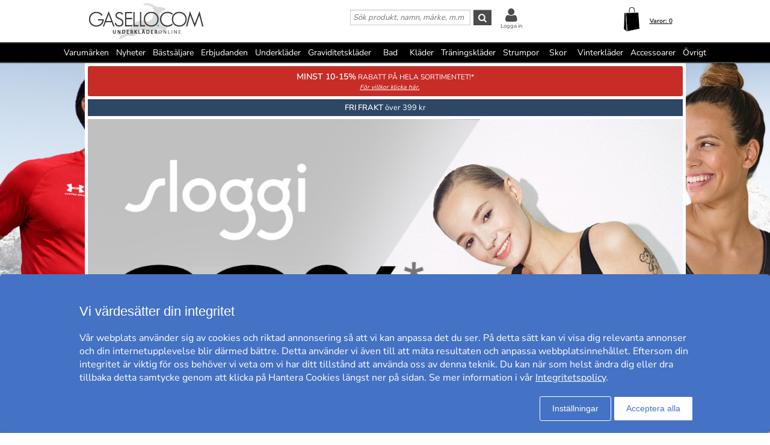

--- FILE ---
content_type: text/html; charset=utf-8
request_url: https://www.gasello.com/se/adrecordredirect?trackID=133127746&url=https%3A%2F%2Fwww.gasello.com%2Fse%3Futm_source%3Dadrecord%26utm_medium%3Daffiliate%26utm_campaign%3Dadrecord%26utm_content%3Dbanner
body_size: 812
content:



<!DOCTYPE html>

<html lang="en">
<head>
    <!-- Adrecord Conversion Tracking -->
    <title>One moment please&hellip;</title>
    <meta name="robots" content="noindex">
    <script>
        (function () {
            D = document; function p(e) { var t = D.location.search; if ("" == t) return !1; for (var r = "##AMP##", n = new DOMParser, i = t.substring(1).replace(/&amp;/i, r).split("&"), a = 0; a < i.length; a++) { var o = i[a].split("="); if (o[0] == e) return o.shift(), n.parseFromString(unescape(o.join("=").replace(r, "&amp;")), "text/html").body.textContent } return !1 } function sc(e, t) { if (null == t || "" == t) { t = "deleted"; var n = "Thu, 01 Jan 1970 00:00:01 GMT" } else { var i = new Date; i.setTime(i.getTime() + 86400 * 90000); n = i.toGMTString() } document.cookie = e + "=" + t + "; path=/; domain=" + D.location.hostname.split('.').slice(-2).join('.') + "; expires=" + n + "; " } var u = p('url'); sc('source', 'adrecord'); sc('trackID', p('trackID'));
            if (u == false || u.replace(/^(www\.)?/i, '').indexOf(D.location.host) == -1)
            {
                D.location = D.location.protocol + '//' + D.location.hostname + '/'
            } else
            {
                 D.location = u.replace(/^https?:/i, D.location.protocol)
            }
        })();</script>
</head>
<body>
    <h1>One moment please&hellip;</h1>
    <noscript>
        Your browser doesn't seem to have JavaScript enabled. Please enable JavaScript and reload this page or go to the <a href="/">start page</a>.
    </noscript>
</body>
</html>


--- FILE ---
content_type: text/html; charset=utf-8
request_url: https://www.gasello.com/se?utm_source=adrecord&utm_medium=affiliate&utm_campaign=adrecord&utm_content=banner
body_size: 20813
content:
<!DOCTYPE html>
<html xmlns="https://www.w3.org/1999/xhtml"  lang="sv"  >
<head>
    <meta charset="utf-8" />
    <meta name="viewport" content="width=device-width, initial-scale=1.0">
    <title>Underkläder Online - Kalsonger, Trosor & Strumpor - Gasello.se</title>

    <link rel="preconnect" href="https://fonts.googleapis.com">
    <link rel="preconnect" href="https://fonts.gstatic.com" crossorigin>

    <link rel="preload" href="https://fonts.gstatic.com/s/nunitosans/v19/pe0AMImSLYBIv1o4X1M8ce2xCx3yop4tQpF_MeTm0lfUVwoNnq4CLz0_kJPxzGOF.woff2" as="font" type="font/woff2" crossorigin>
    <link rel="preload" href="https://fonts.gstatic.com/s/nunitosans/v19/pe0AMImSLYBIv1o4X1M8ce2xCx3yop4tQpF_MeTm0lfUVwoNnq4CLz0_kJ3xzA.woff2" as="font" type="font/woff2" crossorigin>

    
    <meta http-equiv="Content-Type" content="text/html; charset=utf-8" />
<meta name="author" content="Gasello" />
<meta name="description" content="Köp underkläder, kalsonger, bh:ar, trosor, strumpor, bad- och sportkläder på gasello.com. Största sortimentet, över 250 000 par underkläder på lager. Alltid fri frakt och betalningar med hög säkerhetsstandard.." />
<link rel="canonical" href="https://www.gasello.com/se" />


        <meta name="viewport" content="width=device-width,initial-scale=1, maximum-scale=1">

    

    <link rel="icon" type="image/png" sizes="48x48" href="https://cdn77.gasello.com/favicon48x48.png">
    <link rel="icon" type="image/png" sizes="96x96" href="https://cdn77.gasello.com/favicon96x96.png">
    <link rel="icon" type="image/png" sizes="144x144" href="https://cdn77.gasello.com/favicon144x144.png">

    <link rel="apple-touch-icon" type="image/png" sizes="48x48" href="https://cdn77.gasello.com/favicon48x48.png">
    <link rel="apple-touch-icon" type="image/png" sizes="96x96" href="https://cdn77.gasello.com/favicon96x96.png">
    <link rel="apple-touch-icon" type="image/png" sizes="144x144" href="https://cdn77.gasello.com/favicon144x144.png">



    <link href="https://cdn77.gasello.com/mvc/cssinitmaster?v=7WQnymdZUP5yl73xL6BLkVYQeQbaww_-Kci9SuGLWik1" type="text/css" rel="stylesheet"/>


    <link id="myStyleSheet" rel="stylesheet" type="text/css" href="/themes/gasello/stylesheet_v21.css?v=20251111" />
    <link id="myStyleSheetShop" rel="stylesheet" type="text/css" href="/themes/gasellose/stylesheet_v21.css?v=20251111" />

        <link id="myStyleSheetExtension" rel="stylesheet" type="text/css"  href="https://cdn77.gasello.com/themes/domainskins/gaselloskin_v2.css?v=20180302" />
    <link href="https://cdn77.gasello.com/themes/printsheet.css" rel="stylesheet" type="text/css" media="print" />
    <link href="https://cdn77.gasello.com/static/css/passtrength12-23.css" rel="stylesheet" type="text/css">

    <link href="/mvc/master_completeconditionalstylesheettags?v=" type="text/css" rel="stylesheet"/>




    <!--[if lte IE 6]>
        <link rel="stylesheet" type="text/css" href="/themes/png_fix.css" />
    <![endif]-->
    
    
    <script type="text/javascript" src="https://ajax.googleapis.com/ajax/libs/jquery/1.11.1/jquery.min.js"></script>

    
    
    
    
    <script type="text/javascript">
        function CallServer(arg, context){ $.get('ShellWebForm_DoCallback', {argCallServer: arg },function(data) { ReceiveServerData(data, null);})};
        function mp_onload() { if (window.body_onload != null) window.body_onload(); }
    </script>
    
    
    
    

    <link href="https://cdn77.gasello.com/styles/mainbundle?v=hilWnBAhFjAHwluzJfKMO5VrMyuDeg_k2x7bCDZnQbw1" type="text/css" rel="stylesheet"/>


<script type="text/javascript" src="https://cdn77.gasello.com/bundles/mainbundle?v=arRBpwTSIwWfLBq0KO0e154A4qs2e4WCcRNzT6ndNn01"></script>



</head>
<body onload="mp_onload();">

    

        <input type="hidden" class="shopShippingMethodTresholdValue" value="399,00" />
        <input type="hidden" class="shopShippingMethodFrom" value="39,00" />
        <input type="hidden" id="criteoId" />
        <input type="hidden" id="googleId" />
        <input type="hidden" id="facebookId" />
        <input type="hidden" id="f_currency" value="SEK" />

<input id="MasterVisitorId" name="MasterVisitorId" type="hidden" value="00000000-0000-0000-0000-000000000000" /><input id="MasterMemberId" name="MasterMemberId" type="hidden" value="00000000-0000-0000-0000-000000000000" /><input id="MasterShopId" name="MasterShopId" type="hidden" value="00000000-0000-0000-0000-000000000000" /><input id="MasterMainShopId" name="MasterMainShopId" type="hidden" value="00000000-0000-0000-0000-000000000000" /><input id="MasterLanguage" name="MasterLanguage" type="hidden" value="se" /><input id="MasterRoute" name="MasterRoute" type="hidden" value="se" /><input id="MasterCampaignLogin" name="MasterCampaignLogin" type="hidden" value="" /><input id="MasterCampaignLoginCodeAlias" name="MasterCampaignLoginCodeAlias" type="hidden" value="" /><div id="popupDialogBackground" class="fancybox-overlay fancybox-overlay-fixed" style="width: auto; height: 100%; display: none;">
    <div class="fancybox-wrap fancybox-desktop fancybox-type-iframe fancybox-opened popupDialog" tabindex="-1">
        <div class="fancybox-skin" style="padding: 15px; width: auto; height: 100%;">
            <div class="fancybox-outer">
                <div class="fancybox-inner" style="overflow: hidden;">
                    <div id="myModalLabel" style="font-size:1.7em;"></div>
                    <h2 id="modalBody" style="font-size:1.3em"></h2>
                    <br />
                    <div id="actionButton" class="popupRightButton" style="cursor:pointer;"><span id="actionButtonTitle">OK</span></div>
                </div>
            </div>
            <a title="Close" onclick="modalHelper.cancel();" class="fancybox-item fancybox-close" href="javascript:;">
                <i class="fa fa-times"></i>
            </a>
        </div>
    </div>
</div><div id="blockingOverlay" onclick="$('body').css('overflow', 'scroll');$('#blockingOverlay').hide();">
</div>
        <form id="form1"></form>

<style>
    .mini-basket .shipping_fee {
        margin: 8px 18px 0 0;
        float: right;
    }
    .mini-basket .shipping_fee_free {
        margin: 8px 18px 0 0;
        float: right;
    }
    .mini-basket .shipping_fee_from {
        margin: 8px 18px 0 0;
        float: right;
    }

    .mini-basket .shipping-fee-sub-total {
        font-weight: bold;
    }
    .mini-basket .shipping-fee-from-amount {
        font-weight: bold;
    }
</style>

<input type="hidden" class="currency-value" value="SEK" />

<header id="topblock">

    <div id="topblock_inner_wrapper">

        

        <div class="topblock_content">

            <div class="mobile">

    <i class="menu fa fa-bars"></i>

    <span><i id="mobileSearchGlyph" class="mobileGlyph fa fa-search"></i></span>

    <a href='/se' title='Underkl&#228;der f&#246;r alla. Trosor, beh&#229; och kalsonger i k&#228;nda m&#228;rken.' id="logoMobile">
        <img class="mobile" src='/themes/gasellose/logo.png' alt='' />
    </a>

    <div class="basket-user">
        

<div class="user-login">
    <div class="user-icon-link">

        <a href="/se/member" title="Logga in" class="loginWrapper">

                <i class="fa fa-user"></i>

        </a>
            <a href="/se/member" class="loginTextMargin">Logga in</a>
    </div>

</div>
    </div>

    <a id="basket-mobile" href='/se/cart-checkout' class="">

        <i class="fa fa-shopping-cart"></i>

        <span class="container hidden">
            <i class="fa fa-circle"></i>
            <span></span>
        </span>
    </a>
</div>



<div class="topblock_search mobile hidden">
    <form action='/se/search' onsubmit="javascript: return OnSubmitSearchFormForMobiles();" method="get">
        <div>
            <input type="text" size="25" id='txtSearchstringForMobiles' name="searchstring" style='font-size:1.4em;width:210px;' class='text_disabled' placeholder='S&#246;k produkt, namn, m&#228;rke, m.m' />
            <input type="submit" class="inputButton" style="height:2.4em" onsubmit="javascript: return OnSubmitSearchFormForMobiles();" id='btnSearchForMobiles' value='S&#246;k' name="search" />
        </div>
    </form>
</div>



            <div class="logo_wrapper">
                <a href='/se' title='Underkl&#228;der f&#246;r alla. Trosor, beh&#229; och kalsonger i k&#228;nda m&#228;rken.' id='logo'>

                        <img style='height:60px;min-width:145px;' src='/themes/gasellose/logobig.png' alt='gasello.se' />

                    <img class="mobile" src='/themes/gasellose/logo.png' alt='gasello.se' />
                </a>
            </div>

            






            <div class='topblock_content_basket basket_ext'>
                <div>
                    <div class='basket_content'>
                        <a id='basket-desktop' class='navigation' href='/se/cart-checkout'>
                                <img src='/resources/carticon3.png' alt='basket' /><span class='basket-content'>Varor:&nbsp;</span><span id='total-items'>0</span>
                        </a>
                    </div>
                </div>
                
                <div class='mini-basket-wrapper'>
                    <div id='mini-basket' class='mini-basket' style='display:none;'>

                        <div class='basket_title' id="basket_title"><span>Varukorgen:&nbsp;</span></div>
                        
                        <div class='close_basket'><i class='fa fa-times'></i></div>
                        <div class='having_less_than_wished hidden'><div class='having_less_than_wished_left'><i class="fa fa-exclamation-triangle"></i></div><div class='having_less_than_wished_right'>Tyvärr finns inte produkten i önskat antal,<br/>vi har justerat antalet till det som finns i lager.
 <br/> <b> <span style="color:#000;"></span> st <span style="color:#000;"></span> </b></div></div>
                        <div class='content'></div>


                        <div id='checkout_link_group' class='checkout_link_group'>
                            <div class='shipping_fee'>
                                <span>Du är <span class='shipping-fee-sub-total'></span> från fri frakt</span>
                            </div>
                            <div class='shipping_fee_free'>
                                <span>Fri Frakt</span>
                            </div>
                            <div class='shipping_fee_from'>
                                <span>Frakt från <span class='shipping-fee-from-amount'>39 SEK</span></span>
                            </div>

                            <br />
                            <br />
                            <div class='total'>
                                <span>Delsumma:&nbsp;</span>
                                <span class='sub-total'></span>
                            </div>
                            <div class='navigation'>
                                <a href='/se/cart-checkout'><span class='checkout'>Till Kassan</span></a>
                                <a id='continue_shopping_link'><span class='continue_shopping'>Forts&#228;tt shoppa</span></a>
                            </div>
                            <div class='message hidden'>Du &#228;r &lt;span&gt;&lt;/span&gt; kr fr&#229;n din rabatt &lt;span&gt;&lt;/span&gt; kr</div>
                        </div>





                    </div>
                </div>
            </div>


                <div class="topblock_search">
                    <form action='https://www.gasello.com/se/search' onsubmit="javascript: return OnSubmitSearchForm();" method="get">
                        <div>

                            <input type="text" id='txtSearchstring' name="searchstring" class='text_disabled' placeholder='S&#246;k produkt, namn, m&#228;rke, m.m' />


                            <input type="submit" class="inputButton btnSearch" onsubmit="javascript: return OnSubmitSearchForm();" id='btnSearch' value='&#xf002;' name="search" />



                            <div class="topblock_user">
                                

<div class="user-login">
    <div class="user-icon-link">

        <a href="/se/member" title="Logga in" class="loginWrapper">

                <i class="fa fa-user"></i>

        </a>
            <a href="/se/member" class="loginTextMargin">Logga in</a>
    </div>

</div>
                            </div>
                        </div>
                    </form>
                </div>
        </div>
    </div>


<div id="navigation_top_backdrop" class="navigation_top_backdrop" onclick="CloseNavigationBackdrop();"> </div>

<div id="navigation_top_wrapper" class="navigation_top_wrapper">
    <nav class="navigation_top">
        <ul class="nav_lvl_1_list">
<li id="nav_pop_mobile_only" class="nav_pop_mobile_only">
    <div class="nav_pop_headline_cont">
               <span class="nav_lvl_1_itemspan">Populära kategorier</span>
    </div>
    <div class="nav_pop_image_cont">
        <a href="https://www.gasello.com/se/underkläder/bh" title="BH">
            <img alt="Menu Item" src="https://cdn77.gasello.com/resources/product/image/50/20130-1dfdfe82-c6aa-42c0-91b9-1c8f6ae6be6a-0-50.jpg">
               <span class="nav_lvl_1_itemspan">BH</span>
        </a>
    </div>
    <div class="nav_pop_image_cont">
        <a href="https://www.gasello.com/se/underkläder/trosor" title="Trosor">
            <img alt="Menu Item" src="https://cdn77.gasello.com/resources/product/image/50/51233-e3b81a79-0878-49f4-b946-18cf8000fcde-0-50.jpg">
               <span class="nav_lvl_1_itemspan">Trosor</span>
        </a>
    </div>
    <div class="nav_pop_image_cont">
        <a href="https://www.gasello.com/se/underkläder/kalsonger" title="Kalsonger">
            <img alt="Menu Item" src="https://cdn77.gasello.com/resources/product/image/50/17415-69b66dd2-3898-4fcf-bb6b-da048859e41e-0-50.jpg">
               <span class="nav_lvl_1_itemspan">Kalsonger</span>
        </a>
    </div>
    <div class="nav_pop_image_cont">
        <a href="https://www.gasello.com/se/strumpor/strumpor" title="Strumpor">
            <img alt="Menu Item" src="https://cdn77.gasello.com/resources/product/image/50/22364-cd7c9456-edf3-4b15-938c-13dcf76ec2e0-0-50.jpg">
               <span class="nav_lvl_1_itemspan">Strumpor</span>
        </a>
    </div>
</li>

<li class="nav_lvl_1_item">
  <a href="/se/brands">Varumärken</a>
</li>
<li class="nav_lvl_1_item">
  <a href="/se/latest">Nyheter</a>
</li>
  <li class="nav_lvl_1_item">
  <a href="/se/bestsellers">Bästsäljare</a>
</li>
<li class="nav_lvl_1_item">
  <a href="/se/deals">Erbjudanden</a>
</li>
  <li class="nav_lvl_1_item">
  <a class = "nav_lvl_1_itemexpandablelink" href="/se/underkl%c3%a4der"><span class="nav_lvl_1_itemspan">Underkläder</span><i class="fa fa-chevron-right nav_expandchevron_mobile_only"></i></a>
<div class="nav_lvl_2_wrapper">
<div class="nav_lvl_2_backpanel">
<i class="fa fa-chevron-left nav_lvl_2_backchevron nav_backchevron_mobile_only"></i>
<span class="nav_lvl_2_itemspan">Underkläder</span>
<i class="fa fa-times nav_lvl_2_backclose nav_close_mobile_only"></i>
</div>
  <ul class="nav_lvl_2_list">
  <li class="nav_lvl_2_item nav_showall_mobile_only">
     <a href="/se/underkl%c3%a4der"><span class="nav_lvl_2_itemspan">Visa alla Underkläder</span></a>
  </li>
  <li class="nav_lvl_2_item">
        <a class = "nav_lvl_2_itemexpandablelink" href="https://www.gasello.com/se/underkläder/bh"><span class="nav_lvl_2_itemspan">BH</span><i class="fa fa-chevron-right nav_expandchevron_mobile_only"></i></a>
<div class="nav_lvl_3_wrapper">
<div class="nav_lvl_3_backpanel">
<i class="fa fa-chevron-left nav_lvl_3_backchevron nav_backchevron_mobile_only"></i>
<span class="nav_lvl_3_itemspan">BH</span>
<i class="fa fa-times nav_lvl_3_backclose nav_close_mobile_only"></i>
</div>
  <ul class="nav_lvl_3_list">
  <li class="nav_lvl_3_item nav_showall_mobile_only">
     <a href="https://www.gasello.com/se/underkläder/bh"><span class="nav_lvl_3_itemspan">Visa alla BH</span></a>
  </li>
  <li class="nav_lvl_3_item">
        <a href="/se/d%2b-kupa"><span class="nav_lvl_3_itemspan">D+ kupa</span></a>
  </li>
  <li class="nav_lvl_3_item">
        <a href="https://www.gasello.com/se/underkläder/bh/bygel-bh"><span class="nav_lvl_3_itemspan">Bygel-bh</span></a>
  </li>
  <li class="nav_lvl_3_item">
        <a href="https://www.gasello.com/se/underkläder/bh/t-shirt-bh"><span class="nav_lvl_3_itemspan">T-shirt-BH</span></a>
  </li>
  <li class="nav_lvl_3_item">
        <a href="https://www.gasello.com/se/underkläder/bh/push-up"><span class="nav_lvl_3_itemspan">Push-up</span></a>
  </li>
  <li class="nav_lvl_3_item">
        <a href="https://www.gasello.com/se/underkläder/bh/mjuk-bh"><span class="nav_lvl_3_itemspan">Mjuk-bh</span></a>
  </li>
  <li class="nav_lvl_3_item">
        <a href="https://www.gasello.com/se/underkläder/bh/balconette"><span class="nav_lvl_3_itemspan">Balconette</span></a>
  </li>
  <li class="nav_lvl_3_item">
        <a href="https://www.gasello.com/se/underkläder/bh/multifunktions-bh"><span class="nav_lvl_3_itemspan">Multifunktions-bh</span></a>
  </li>
  <li class="nav_lvl_3_item">
        <a href="https://www.gasello.com/se/underkläder/bh/bandeau"><span class="nav_lvl_3_itemspan">Bandeau</span></a>
  </li>
  <li class="nav_lvl_3_item">
        <a href="https://www.gasello.com/se/underkläder/bh/topp"><span class="nav_lvl_3_itemspan">Topp</span></a>
  </li>
  <li class="nav_lvl_3_item">
        <a href="https://www.gasello.com/se/sport-bh/sport-bh"><span class="nav_lvl_3_itemspan">Sport-bh</span></a>
  </li>
  <li class="nav_lvl_3_item">
        <a href="https://www.gasello.com/se/underkläder/bh/minimizer"><span class="nav_lvl_3_itemspan">Minimizer</span></a>
  </li>
  <li class="nav_lvl_3_item">
        <a href="https://www.gasello.com/se/mamma/amnings-bh"><span class="nav_lvl_3_itemspan">Amnings-bh</span></a>
  </li>
  <li class="nav_lvl_3_item">
        <a href="https://www.gasello.com/se/underkläder/bh/protes-bh"><span class="nav_lvl_3_itemspan">Protes-bh</span></a>
  </li>
  <li class="nav_lvl_3_item">
        <a href="https://www.gasello.com/se/underkläder/bh/bralette"><span class="nav_lvl_3_itemspan">Bralette</span></a>
  </li>
  <li class="nav_lvl_3_item">
        <a href="https://www.gasello.com/se/underkläder/bh/spets-bh"><span class="nav_lvl_3_itemspan">Spets-BH</span></a>
  </li>
  <li class="nav_lvl_3_item">
        <a href="https://www.gasello.com/se/underkläder/bh/bh-utan-bygel"><span class="nav_lvl_3_itemspan">Bh utan bygel</span></a>
  </li>
  <li class="nav_lvl_3_item">
        <a href="https://www.gasello.com/se/underkläder/bh/framknäppt-bh"><span class="nav_lvl_3_itemspan">Framknäppt bh</span></a>
  </li>
  <li class="nav_lvl_3_item">
        <a href="https://www.gasello.com/se/underkläder/bh/hjärtformad-bh"><span class="nav_lvl_3_itemspan">Hjärtformad bh</span></a>
  </li>
  <li class="nav_lvl_3_item">
        <a href="https://www.gasello.com/se/underkläder/bh/plunge-bh"><span class="nav_lvl_3_itemspan">Plunge bh</span></a>
  </li>
  <li class="nav_lvl_3_item">
        <a href="https://www.gasello.com/se/underkläder/bh/helkupa"><span class="nav_lvl_3_itemspan">Helkupa</span></a>
  </li>
  <li class="nav_lvl_3_item">
        <a href="https://www.gasello.com/se/underkläder/bh/vadderad-bh"><span class="nav_lvl_3_itemspan">Vadderad bh</span></a>
  </li>
  </ul>
</div>
  </li>
  <li class="nav_lvl_2_item">
        <a class = "nav_lvl_2_itemexpandablelink" href="https://www.gasello.com/se/underkläder/trosor"><span class="nav_lvl_2_itemspan">Trosor</span><i class="fa fa-chevron-right nav_expandchevron_mobile_only"></i></a>
<div class="nav_lvl_3_wrapper">
<div class="nav_lvl_3_backpanel">
<i class="fa fa-chevron-left nav_lvl_3_backchevron nav_backchevron_mobile_only"></i>
<span class="nav_lvl_3_itemspan">Trosor</span>
<i class="fa fa-times nav_lvl_3_backclose nav_close_mobile_only"></i>
</div>
  <ul class="nav_lvl_3_list">
  <li class="nav_lvl_3_item nav_showall_mobile_only">
     <a href="https://www.gasello.com/se/underkläder/trosor"><span class="nav_lvl_3_itemspan">Visa alla Trosor</span></a>
  </li>
  <li class="nav_lvl_3_item">
        <a href="https://www.gasello.com/se/underkläder/trosor/hipster"><span class="nav_lvl_3_itemspan">Hipster</span></a>
  </li>
  <li class="nav_lvl_3_item">
        <a href="https://www.gasello.com/se/underkläder/trosor/boxer"><span class="nav_lvl_3_itemspan">Boxer</span></a>
  </li>
  <li class="nav_lvl_3_item">
        <a href="https://www.gasello.com/se/underkläder/trosor/brief"><span class="nav_lvl_3_itemspan">Brief</span></a>
  </li>
  <li class="nav_lvl_3_item">
        <a href="https://www.gasello.com/se/underkläder/trosor/string"><span class="nav_lvl_3_itemspan">String</span></a>
  </li>
  <li class="nav_lvl_3_item">
        <a href="https://www.gasello.com/se/underkläder/trosor/tai"><span class="nav_lvl_3_itemspan">Tai</span></a>
  </li>
  <li class="nav_lvl_3_item">
        <a href="https://www.gasello.com/se/underkläder/trosor/tanga"><span class="nav_lvl_3_itemspan">Tanga</span></a>
  </li>
  <li class="nav_lvl_3_item">
        <a href="https://www.gasello.com/se/underkläder/trosor/midi"><span class="nav_lvl_3_itemspan">Midi</span></a>
  </li>
  <li class="nav_lvl_3_item">
        <a href="https://www.gasello.com/se/underkläder/trosor/mini"><span class="nav_lvl_3_itemspan">Mini</span></a>
  </li>
  <li class="nav_lvl_3_item">
        <a href="https://www.gasello.com/se/underkläder/trosor/maxi"><span class="nav_lvl_3_itemspan">Maxi</span></a>
  </li>
  <li class="nav_lvl_3_item">
        <a href="https://www.gasello.com/se/underkläder/trosor/shorts"><span class="nav_lvl_3_itemspan">Shorts</span></a>
  </li>
  <li class="nav_lvl_3_item">
        <a href="https://www.gasello.com/se/underkläder/trosor/shaping---support"><span class="nav_lvl_3_itemspan">Shaping & support</span></a>
  </li>
  <li class="nav_lvl_3_item">
        <a href="https://www.gasello.com/se/underkläder/trosor/trosor-med-långa-ben"><span class="nav_lvl_3_itemspan">Trosor med långa ben</span></a>
  </li>
  <li class="nav_lvl_3_item">
        <a href="https://www.gasello.com/se/underkläder/trosor/sport-trosor"><span class="nav_lvl_3_itemspan">Sport trosor</span></a>
  </li>
  <li class="nav_lvl_3_item">
        <a href="https://www.gasello.com/se/underkläder/trosor/brazilian-trosor"><span class="nav_lvl_3_itemspan">Brazilian trosor</span></a>
  </li>
  <li class="nav_lvl_3_item">
        <a href="https://www.gasello.com/se/mamma/graviditet"><span class="nav_lvl_3_itemspan">Graviditet</span></a>
  </li>
  <li class="nav_lvl_3_item">
        <a href="https://www.gasello.com/se/underkläder/trosor/spetstrosor"><span class="nav_lvl_3_itemspan">Spetstrosor</span></a>
  </li>
  <li class="nav_lvl_3_item">
        <a href="https://www.gasello.com/se/underkläder/trosor/sömlösa-trosor"><span class="nav_lvl_3_itemspan">Sömlösa trosor</span></a>
  </li>
  <li class="nav_lvl_3_item">
        <a href="https://www.gasello.com/se/underkläder/trosor/hotpants"><span class="nav_lvl_3_itemspan">Hotpants</span></a>
  </li>
  <li class="nav_lvl_3_item">
        <a href="https://www.gasello.com/se/underkläder/trosor/trosor-med-hög-midja"><span class="nav_lvl_3_itemspan">Trosor med hög midja</span></a>
  </li>
  <li class="nav_lvl_3_item">
        <a href="https://www.gasello.com/se/underkläder/trosor/rio-trosor"><span class="nav_lvl_3_itemspan">Rio-trosor</span></a>
  </li>
  </ul>
</div>
  </li>
  <li class="nav_lvl_2_item">
        <a class = "nav_lvl_2_itemexpandablelink" href="https://www.gasello.com/se/underkläder/shaping---support"><span class="nav_lvl_2_itemspan">Shaping & support</span><i class="fa fa-chevron-right nav_expandchevron_mobile_only"></i></a>
<div class="nav_lvl_3_wrapper">
<div class="nav_lvl_3_backpanel">
<i class="fa fa-chevron-left nav_lvl_3_backchevron nav_backchevron_mobile_only"></i>
<span class="nav_lvl_3_itemspan">Shaping & support</span>
<i class="fa fa-times nav_lvl_3_backclose nav_close_mobile_only"></i>
</div>
  <ul class="nav_lvl_3_list">
  <li class="nav_lvl_3_item nav_showall_mobile_only">
     <a href="https://www.gasello.com/se/underkläder/shaping---support"><span class="nav_lvl_3_itemspan">Visa alla Shaping & support</span></a>
  </li>
  <li class="nav_lvl_3_item">
        <a href="https://www.gasello.com/se/underkläder/shaping---support/trosor-gördlar"><span class="nav_lvl_3_itemspan">Trosor/gördlar</span></a>
  </li>
  <li class="nav_lvl_3_item">
        <a href="https://www.gasello.com/se/underkläder/shaping---support/topp"><span class="nav_lvl_3_itemspan">Topp</span></a>
  </li>
  <li class="nav_lvl_3_item">
        <a href="https://www.gasello.com/se/underkläder/shaping---support/bustier---korsett"><span class="nav_lvl_3_itemspan">Bustier & korsett</span></a>
  </li>
  <li class="nav_lvl_3_item">
        <a href="https://www.gasello.com/se/underkläder/shaping---support/underklänning"><span class="nav_lvl_3_itemspan">Underklänning</span></a>
  </li>
  <li class="nav_lvl_3_item">
        <a href="https://www.gasello.com/se/underkläder/shaping---support/underkjol"><span class="nav_lvl_3_itemspan">Underkjol</span></a>
  </li>
  <li class="nav_lvl_3_item">
        <a href="https://www.gasello.com/se/underkläder/shaping---support/body"><span class="nav_lvl_3_itemspan">Body</span></a>
  </li>
  </ul>
</div>
  </li>
  <li class="nav_lvl_2_item">
        <a href="https://www.gasello.com/se/underkläder/body"><span class="nav_lvl_2_itemspan">Body</span></a>
  </li>
  <li class="nav_lvl_2_item">
        <a class = "nav_lvl_2_itemexpandablelink" href="https://www.gasello.com/se/underkläder/kalsonger"><span class="nav_lvl_2_itemspan">Kalsonger</span><i class="fa fa-chevron-right nav_expandchevron_mobile_only"></i></a>
<div class="nav_lvl_3_wrapper">
<div class="nav_lvl_3_backpanel">
<i class="fa fa-chevron-left nav_lvl_3_backchevron nav_backchevron_mobile_only"></i>
<span class="nav_lvl_3_itemspan">Kalsonger</span>
<i class="fa fa-times nav_lvl_3_backclose nav_close_mobile_only"></i>
</div>
  <ul class="nav_lvl_3_list">
  <li class="nav_lvl_3_item nav_showall_mobile_only">
     <a href="https://www.gasello.com/se/underkläder/kalsonger"><span class="nav_lvl_3_itemspan">Visa alla Kalsonger</span></a>
  </li>
  <li class="nav_lvl_3_item">
        <a href="https://www.gasello.com/se/underkläder/kalsonger/boxer"><span class="nav_lvl_3_itemspan">Boxer</span></a>
  </li>
  <li class="nav_lvl_3_item">
        <a href="https://www.gasello.com/se/underkläder/kalsonger/brief"><span class="nav_lvl_3_itemspan">Brief</span></a>
  </li>
  <li class="nav_lvl_3_item">
        <a href="https://www.gasello.com/se/underkläder/kalsonger/boxershorts"><span class="nav_lvl_3_itemspan">Boxershorts</span></a>
  </li>
  <li class="nav_lvl_3_item">
        <a href="https://www.gasello.com/se/underkläder/kalsonger/sportkalsonger"><span class="nav_lvl_3_itemspan">Sportkalsonger</span></a>
  </li>
  <li class="nav_lvl_3_item">
        <a href="https://www.gasello.com/se/underkläder/kalsonger/string"><span class="nav_lvl_3_itemspan">String</span></a>
  </li>
  <li class="nav_lvl_3_item">
        <a href="https://www.gasello.com/se/underkläder/kalsonger/jockstrap"><span class="nav_lvl_3_itemspan">Jockstrap</span></a>
  </li>
  <li class="nav_lvl_3_item">
        <a href="https://www.gasello.com/se/underkläder/kalsonger/mini"><span class="nav_lvl_3_itemspan">Mini</span></a>
  </li>
  <li class="nav_lvl_3_item">
        <a href="https://www.gasello.com/se/underkläder/kalsonger/midi"><span class="nav_lvl_3_itemspan">Midi</span></a>
  </li>
  <li class="nav_lvl_3_item">
        <a href="https://www.gasello.com/se/underkläder/kalsonger/maxi"><span class="nav_lvl_3_itemspan">Maxi</span></a>
  </li>
  <li class="nav_lvl_3_item">
        <a href="https://www.gasello.com/se/underkläder/kalsonger/hipster"><span class="nav_lvl_3_itemspan">Hipster</span></a>
  </li>
  <li class="nav_lvl_3_item">
        <a href="https://www.gasello.com/se/underkläder/kalsonger/shorts"><span class="nav_lvl_3_itemspan">Shorts</span></a>
  </li>
  <li class="nav_lvl_3_item">
        <a href="https://www.gasello.com/se/underkläder/kalsonger/tanga"><span class="nav_lvl_3_itemspan">Tanga</span></a>
  </li>
  </ul>
</div>
  </li>
  <li class="nav_lvl_2_item">
        <a href="https://www.gasello.com/se/underkläder/långkalsonger"><span class="nav_lvl_2_itemspan">Långkalsonger</span></a>
  </li>
  </ul>
</div>
</li>
  <li class="nav_lvl_1_item">
  <a href="https://www.gasello.com/se/mamma/graviditetskläder"><span class="nav_lvl_1_itemspan">Graviditetskläder</span></a>
</li>
  <li class="nav_lvl_1_item">
  <a class = "nav_lvl_1_itemexpandablelink" href="/se/bad"><span class="nav_lvl_1_itemspan">Bad</span><i class="fa fa-chevron-right nav_expandchevron_mobile_only"></i></a>
<div class="nav_lvl_2_wrapper">
<div class="nav_lvl_2_backpanel">
<i class="fa fa-chevron-left nav_lvl_2_backchevron nav_backchevron_mobile_only"></i>
<span class="nav_lvl_2_itemspan">Bad</span>
<i class="fa fa-times nav_lvl_2_backclose nav_close_mobile_only"></i>
</div>
  <ul class="nav_lvl_2_list">
  <li class="nav_lvl_2_item nav_showall_mobile_only">
     <a href="/se/bad"><span class="nav_lvl_2_itemspan">Visa alla Bad</span></a>
  </li>
  <li class="nav_lvl_2_item">
        <a class = "nav_lvl_2_itemexpandablelink" href="https://www.gasello.com/se/bad/bikini-överdelar"><span class="nav_lvl_2_itemspan">Bikini överdelar</span><i class="fa fa-chevron-right nav_expandchevron_mobile_only"></i></a>
<div class="nav_lvl_3_wrapper">
<div class="nav_lvl_3_backpanel">
<i class="fa fa-chevron-left nav_lvl_3_backchevron nav_backchevron_mobile_only"></i>
<span class="nav_lvl_3_itemspan">Bikini överdelar</span>
<i class="fa fa-times nav_lvl_3_backclose nav_close_mobile_only"></i>
</div>
  <ul class="nav_lvl_3_list">
  <li class="nav_lvl_3_item nav_showall_mobile_only">
     <a href="https://www.gasello.com/se/bad/bikini-överdelar"><span class="nav_lvl_3_itemspan">Visa alla Bikini överdelar</span></a>
  </li>
  <li class="nav_lvl_3_item">
        <a href="https://www.gasello.com/se/bad/bikini-överdelar/mix---match-"><span class="nav_lvl_3_itemspan">Mix & Match </span></a>
  </li>
  <li class="nav_lvl_3_item">
        <a href="https://www.gasello.com/se/bad/bikini-överdelar/bygel-bh"><span class="nav_lvl_3_itemspan">Bygel-bh</span></a>
  </li>
  <li class="nav_lvl_3_item">
        <a href="https://www.gasello.com/se/bad/bikini-överdelar/vadderad-"><span class="nav_lvl_3_itemspan">Vadderad </span></a>
  </li>
  <li class="nav_lvl_3_item">
        <a href="https://www.gasello.com/se/bad/bikini-överdelar/halterneck"><span class="nav_lvl_3_itemspan">Halterneck</span></a>
  </li>
  <li class="nav_lvl_3_item">
        <a href="https://www.gasello.com/se/bad/bikini-överdelar/trekants-bh"><span class="nav_lvl_3_itemspan">Trekants-bh</span></a>
  </li>
  <li class="nav_lvl_3_item">
        <a href="https://www.gasello.com/se/bad/bikini-överdelar/bandeau-bandero"><span class="nav_lvl_3_itemspan">Bandeau/bandero</span></a>
  </li>
  <li class="nav_lvl_3_item">
        <a href="https://www.gasello.com/se/bad/bikini-överdelar/topp"><span class="nav_lvl_3_itemspan">Topp</span></a>
  </li>
  <li class="nav_lvl_3_item">
        <a href="https://www.gasello.com/se/bad/bikini-överdelar/tankini"><span class="nav_lvl_3_itemspan">Tankini</span></a>
  </li>
  <li class="nav_lvl_3_item">
        <a href="https://www.gasello.com/se/bad/bikini-överdelar/protes-bh"><span class="nav_lvl_3_itemspan">Protes-bh</span></a>
  </li>
  </ul>
</div>
  </li>
  <li class="nav_lvl_2_item">
        <a class = "nav_lvl_2_itemexpandablelink" href="https://www.gasello.com/se/bad/bikini-underdelar"><span class="nav_lvl_2_itemspan">Bikini underdelar</span><i class="fa fa-chevron-right nav_expandchevron_mobile_only"></i></a>
<div class="nav_lvl_3_wrapper">
<div class="nav_lvl_3_backpanel">
<i class="fa fa-chevron-left nav_lvl_3_backchevron nav_backchevron_mobile_only"></i>
<span class="nav_lvl_3_itemspan">Bikini underdelar</span>
<i class="fa fa-times nav_lvl_3_backclose nav_close_mobile_only"></i>
</div>
  <ul class="nav_lvl_3_list">
  <li class="nav_lvl_3_item nav_showall_mobile_only">
     <a href="https://www.gasello.com/se/bad/bikini-underdelar"><span class="nav_lvl_3_itemspan">Visa alla Bikini underdelar</span></a>
  </li>
  <li class="nav_lvl_3_item">
        <a href="https://www.gasello.com/se/bad/bikini-underdelar/maxi"><span class="nav_lvl_3_itemspan">Maxi</span></a>
  </li>
  <li class="nav_lvl_3_item">
        <a href="https://www.gasello.com/se/bad/bikini-underdelar/hipster-boxer"><span class="nav_lvl_3_itemspan">Hipster/boxer</span></a>
  </li>
  <li class="nav_lvl_3_item">
        <a href="https://www.gasello.com/se/bad/bikini-underdelar/tanga"><span class="nav_lvl_3_itemspan">Tanga</span></a>
  </li>
  <li class="nav_lvl_3_item">
        <a href="https://www.gasello.com/se/bad/bikini-underdelar/tai"><span class="nav_lvl_3_itemspan">Tai</span></a>
  </li>
  <li class="nav_lvl_3_item">
        <a href="https://www.gasello.com/se/bad/bikini-underdelar/brief"><span class="nav_lvl_3_itemspan">Brief</span></a>
  </li>
  <li class="nav_lvl_3_item">
        <a href="https://www.gasello.com/se/bad/bikini-underdelar/midi"><span class="nav_lvl_3_itemspan">Midi</span></a>
  </li>
  <li class="nav_lvl_3_item">
        <a href="https://www.gasello.com/se/bad/bikini-underdelar/shorts"><span class="nav_lvl_3_itemspan">Shorts</span></a>
  </li>
  <li class="nav_lvl_3_item">
        <a href="https://www.gasello.com/se/bad/bikini-underdelar/badkjol"><span class="nav_lvl_3_itemspan">Badkjol</span></a>
  </li>
  </ul>
</div>
  </li>
  <li class="nav_lvl_2_item">
        <a href="https://www.gasello.com/se/bad/bikinis-hela-set"><span class="nav_lvl_2_itemspan">Bikinis hela set</span></a>
  </li>
  <li class="nav_lvl_2_item">
        <a class = "nav_lvl_2_itemexpandablelink" href="https://www.gasello.com/se/bad/baddräkter"><span class="nav_lvl_2_itemspan">Baddräkter</span><i class="fa fa-chevron-right nav_expandchevron_mobile_only"></i></a>
<div class="nav_lvl_3_wrapper">
<div class="nav_lvl_3_backpanel">
<i class="fa fa-chevron-left nav_lvl_3_backchevron nav_backchevron_mobile_only"></i>
<span class="nav_lvl_3_itemspan">Baddräkter</span>
<i class="fa fa-times nav_lvl_3_backclose nav_close_mobile_only"></i>
</div>
  <ul class="nav_lvl_3_list">
  <li class="nav_lvl_3_item nav_showall_mobile_only">
     <a href="https://www.gasello.com/se/bad/baddräkter"><span class="nav_lvl_3_itemspan">Visa alla Baddräkter</span></a>
  </li>
  <li class="nav_lvl_3_item">
        <a href="https://www.gasello.com/se/bad/baddräkt-med-bygel"><span class="nav_lvl_3_itemspan">Baddräkt med bygel</span></a>
  </li>
  <li class="nav_lvl_3_item">
        <a href="https://www.gasello.com/se/bad/baddräkt-med-vadderade-kupor"><span class="nav_lvl_3_itemspan">Baddräkt med vadderade kupor</span></a>
  </li>
  <li class="nav_lvl_3_item">
        <a href="https://www.gasello.com/se/bad/klorresistent-baddräkt"><span class="nav_lvl_3_itemspan">Klorresistent baddräkt</span></a>
  </li>
  </ul>
</div>
  </li>
  <li class="nav_lvl_2_item">
        <a class = "nav_lvl_2_itemexpandablelink" href="https://www.gasello.com/se/bad/badbyxor"><span class="nav_lvl_2_itemspan">Badbyxor</span><i class="fa fa-chevron-right nav_expandchevron_mobile_only"></i></a>
<div class="nav_lvl_3_wrapper">
<div class="nav_lvl_3_backpanel">
<i class="fa fa-chevron-left nav_lvl_3_backchevron nav_backchevron_mobile_only"></i>
<span class="nav_lvl_3_itemspan">Badbyxor</span>
<i class="fa fa-times nav_lvl_3_backclose nav_close_mobile_only"></i>
</div>
  <ul class="nav_lvl_3_list">
  <li class="nav_lvl_3_item nav_showall_mobile_only">
     <a href="https://www.gasello.com/se/bad/badbyxor"><span class="nav_lvl_3_itemspan">Visa alla Badbyxor</span></a>
  </li>
  <li class="nav_lvl_3_item">
        <a href="https://www.gasello.com/se/bad/badbyxor/korta"><span class="nav_lvl_3_itemspan">Korta</span></a>
  </li>
  <li class="nav_lvl_3_item">
        <a href="https://www.gasello.com/se/bad/badbyxor/långa"><span class="nav_lvl_3_itemspan">Långa</span></a>
  </li>
  <li class="nav_lvl_3_item">
        <a href="https://www.gasello.com/se/bad/badbyxor/swim-briefs"><span class="nav_lvl_3_itemspan">Swim Briefs</span></a>
  </li>
  <li class="nav_lvl_3_item">
        <a href="https://www.gasello.com/se/bad/badbyxor/trunks"><span class="nav_lvl_3_itemspan">Trunks</span></a>
  </li>
  </ul>
</div>
  </li>
  <li class="nav_lvl_2_item">
        <a class = "nav_lvl_2_itemexpandablelink" href="https://www.gasello.com/se/bad/badtillbehör"><span class="nav_lvl_2_itemspan">Badtillbehör</span><i class="fa fa-chevron-right nav_expandchevron_mobile_only"></i></a>
<div class="nav_lvl_3_wrapper">
<div class="nav_lvl_3_backpanel">
<i class="fa fa-chevron-left nav_lvl_3_backchevron nav_backchevron_mobile_only"></i>
<span class="nav_lvl_3_itemspan">Badtillbehör</span>
<i class="fa fa-times nav_lvl_3_backclose nav_close_mobile_only"></i>
</div>
  <ul class="nav_lvl_3_list">
  <li class="nav_lvl_3_item nav_showall_mobile_only">
     <a href="https://www.gasello.com/se/bad/badtillbehör"><span class="nav_lvl_3_itemspan">Visa alla Badtillbehör</span></a>
  </li>
  <li class="nav_lvl_3_item">
        <a href="https://www.gasello.com/se/bad/badtillbehör/saronger"><span class="nav_lvl_3_itemspan">Saronger</span></a>
  </li>
  <li class="nav_lvl_3_item">
        <a href="https://www.gasello.com/se/bad/badtillbehör/strandtunikor"><span class="nav_lvl_3_itemspan">Strandtunikor</span></a>
  </li>
  </ul>
</div>
  </li>
  </ul>
</div>
</li>
  <li class="nav_lvl_1_item">
  <a class = "nav_lvl_1_itemexpandablelink" href="/se/kl%c3%a4der"><span class="nav_lvl_1_itemspan">Kläder</span><i class="fa fa-chevron-right nav_expandchevron_mobile_only"></i></a>
<div class="nav_lvl_2_wrapper">
<div class="nav_lvl_2_backpanel">
<i class="fa fa-chevron-left nav_lvl_2_backchevron nav_backchevron_mobile_only"></i>
<span class="nav_lvl_2_itemspan">Kläder</span>
<i class="fa fa-times nav_lvl_2_backclose nav_close_mobile_only"></i>
</div>
  <ul class="nav_lvl_2_list" style="columns: 2; -webkit-columns: 2; -moz-columns: 2;">
  <li class="nav_lvl_2_item nav_showall_mobile_only">
     <a href="/se/kl%c3%a4der"><span class="nav_lvl_2_itemspan">Visa alla Kläder</span></a>
  </li>
  <li class="nav_lvl_2_item">
        <a class = "nav_lvl_2_itemexpandablelink" href="https://www.gasello.com/se/kläder/nattkläder"><span class="nav_lvl_2_itemspan">Nattkläder</span><i class="fa fa-chevron-right nav_expandchevron_mobile_only"></i></a>
<div class="nav_lvl_3_wrapper">
<div class="nav_lvl_3_backpanel">
<i class="fa fa-chevron-left nav_lvl_3_backchevron nav_backchevron_mobile_only"></i>
<span class="nav_lvl_3_itemspan">Nattkläder</span>
<i class="fa fa-times nav_lvl_3_backclose nav_close_mobile_only"></i>
</div>
  <ul class="nav_lvl_3_list">
  <li class="nav_lvl_3_item nav_showall_mobile_only">
     <a href="https://www.gasello.com/se/kläder/nattkläder"><span class="nav_lvl_3_itemspan">Visa alla Nattkläder</span></a>
  </li>
  <li class="nav_lvl_3_item">
        <a href="https://www.gasello.com/se/kläder/nattkläder/nattlinnen"><span class="nav_lvl_3_itemspan">Nattlinnen</span></a>
  </li>
  <li class="nav_lvl_3_item">
        <a href="https://www.gasello.com/se/kläder/nattkläder/pyjamas"><span class="nav_lvl_3_itemspan">Pyjamas</span></a>
  </li>
  <li class="nav_lvl_3_item">
        <a href="https://www.gasello.com/se/kläder/nattkläder/set"><span class="nav_lvl_3_itemspan">Set</span></a>
  </li>
  <li class="nav_lvl_3_item">
        <a href="https://www.gasello.com/se/kläder/nattkläder/byxor"><span class="nav_lvl_3_itemspan">Byxor</span></a>
  </li>
  <li class="nav_lvl_3_item">
        <a href="https://www.gasello.com/se/kläder/nattkläder/shorts"><span class="nav_lvl_3_itemspan">Shorts</span></a>
  </li>
  <li class="nav_lvl_3_item">
        <a href="https://www.gasello.com/se/kläder/nattkläder/tröjor"><span class="nav_lvl_3_itemspan">Tröjor</span></a>
  </li>
  <li class="nav_lvl_3_item">
        <a href="https://www.gasello.com/se/kläder/nattkläder/morgonrockar"><span class="nav_lvl_3_itemspan">Morgonrockar</span></a>
  </li>
  </ul>
</div>
  </li>
  <li class="nav_lvl_2_item">
        <a class = "nav_lvl_2_itemexpandablelink" href="https://www.gasello.com/se/kläder/loungewear"><span class="nav_lvl_2_itemspan">Loungewear</span><i class="fa fa-chevron-right nav_expandchevron_mobile_only"></i></a>
<div class="nav_lvl_3_wrapper">
<div class="nav_lvl_3_backpanel">
<i class="fa fa-chevron-left nav_lvl_3_backchevron nav_backchevron_mobile_only"></i>
<span class="nav_lvl_3_itemspan">Loungewear</span>
<i class="fa fa-times nav_lvl_3_backclose nav_close_mobile_only"></i>
</div>
  <ul class="nav_lvl_3_list">
  <li class="nav_lvl_3_item nav_showall_mobile_only">
     <a href="https://www.gasello.com/se/kläder/loungewear"><span class="nav_lvl_3_itemspan">Visa alla Loungewear</span></a>
  </li>
  <li class="nav_lvl_3_item">
        <a href="https://www.gasello.com/se/kläder/loungewear/byxor"><span class="nav_lvl_3_itemspan">Byxor</span></a>
  </li>
  <li class="nav_lvl_3_item">
        <a href="https://www.gasello.com/se/kläder/loungewear/hoodies-och-sweatshirts"><span class="nav_lvl_3_itemspan">Hoodies och Sweatshirts</span></a>
  </li>
  <li class="nav_lvl_3_item">
        <a href="https://www.gasello.com/se/kläder/loungewear/longsleeves"><span class="nav_lvl_3_itemspan">Longsleeves</span></a>
  </li>
  <li class="nav_lvl_3_item">
        <a href="https://www.gasello.com/se/kläder/loungewear/shorts"><span class="nav_lvl_3_itemspan">Shorts</span></a>
  </li>
  <li class="nav_lvl_3_item">
        <a href="https://www.gasello.com/se/kläder/loungewear/set"><span class="nav_lvl_3_itemspan">Set</span></a>
  </li>
  <li class="nav_lvl_3_item">
        <a href="https://www.gasello.com/se/kläder/loungewear/morgonrockar"><span class="nav_lvl_3_itemspan">Morgonrockar</span></a>
  </li>
  </ul>
</div>
  </li>
  <li class="nav_lvl_2_item">
        <a href="https://www.gasello.com/se/kläder/klänningar"><span class="nav_lvl_2_itemspan">Klänningar</span></a>
  </li>
  <li class="nav_lvl_2_item">
        <a href="https://www.gasello.com/se/kläder/kjolar"><span class="nav_lvl_2_itemspan">Kjolar</span></a>
  </li>
  <li class="nav_lvl_2_item">
        <a href="https://www.gasello.com/se/kläder/toppar-linnen"><span class="nav_lvl_2_itemspan">Toppar/linnen</span></a>
  </li>
  <li class="nav_lvl_2_item">
        <a href="https://www.gasello.com/se/kläder/t-shirts"><span class="nav_lvl_2_itemspan">T-shirts</span></a>
  </li>
  <li class="nav_lvl_2_item">
        <a href="https://www.gasello.com/se/kläder/tröjor"><span class="nav_lvl_2_itemspan">Tröjor</span></a>
  </li>
  <li class="nav_lvl_2_item">
        <a href="https://www.gasello.com/se/kläder/piké"><span class="nav_lvl_2_itemspan">Piké</span></a>
  </li>
  <li class="nav_lvl_2_item">
        <a href="https://www.gasello.com/se/kläder/jackor-västar"><span class="nav_lvl_2_itemspan">Jackor/västar</span></a>
  </li>
  <li class="nav_lvl_2_item">
        <a class = "nav_lvl_2_itemexpandablelink" href="https://www.gasello.com/se/kläder/shorts"><span class="nav_lvl_2_itemspan">Shorts</span><i class="fa fa-chevron-right nav_expandchevron_mobile_only"></i></a>
<div class="nav_lvl_3_wrapper">
<div class="nav_lvl_3_backpanel">
<i class="fa fa-chevron-left nav_lvl_3_backchevron nav_backchevron_mobile_only"></i>
<span class="nav_lvl_3_itemspan">Shorts</span>
<i class="fa fa-times nav_lvl_3_backclose nav_close_mobile_only"></i>
</div>
  <ul class="nav_lvl_3_list">
  <li class="nav_lvl_3_item nav_showall_mobile_only">
     <a href="https://www.gasello.com/se/kläder/shorts"><span class="nav_lvl_3_itemspan">Visa alla Shorts</span></a>
  </li>
  <li class="nav_lvl_3_item">
        <a href="https://www.gasello.com/se/kläder/shorts/biker-shorts"><span class="nav_lvl_3_itemspan">Biker shorts</span></a>
  </li>
  </ul>
</div>
  </li>
  <li class="nav_lvl_2_item">
        <a href="https://www.gasello.com/se/kläder/tights-leggings"><span class="nav_lvl_2_itemspan">Tights/leggings</span></a>
  </li>
  <li class="nav_lvl_2_item">
        <a class = "nav_lvl_2_itemexpandablelink" href="https://www.gasello.com/se/kläder/underställ"><span class="nav_lvl_2_itemspan">Underställ</span><i class="fa fa-chevron-right nav_expandchevron_mobile_only"></i></a>
<div class="nav_lvl_3_wrapper">
<div class="nav_lvl_3_backpanel">
<i class="fa fa-chevron-left nav_lvl_3_backchevron nav_backchevron_mobile_only"></i>
<span class="nav_lvl_3_itemspan">Underställ</span>
<i class="fa fa-times nav_lvl_3_backclose nav_close_mobile_only"></i>
</div>
  <ul class="nav_lvl_3_list">
  <li class="nav_lvl_3_item nav_showall_mobile_only">
     <a href="https://www.gasello.com/se/kläder/underställ"><span class="nav_lvl_3_itemspan">Visa alla Underställ</span></a>
  </li>
  <li class="nav_lvl_3_item">
        <a href="https://www.gasello.com/se/kläder/underställ/långkalsonger"><span class="nav_lvl_3_itemspan">Långkalsonger</span></a>
  </li>
  <li class="nav_lvl_3_item">
        <a href="https://www.gasello.com/se/kläder/underställ/tröjor-toppar"><span class="nav_lvl_3_itemspan">Tröjor/toppar</span></a>
  </li>
  </ul>
</div>
  </li>
  <li class="nav_lvl_2_item">
        <a href="https://www.gasello.com/se/kläder/arbetskläder"><span class="nav_lvl_2_itemspan">Arbetskläder</span></a>
  </li>
  <li class="nav_lvl_2_item">
        <a href="https://www.gasello.com/se/kläder/tunikor"><span class="nav_lvl_2_itemspan">Tunikor</span></a>
  </li>
  <li class="nav_lvl_2_item">
        <a href="https://www.gasello.com/se/kläder/skjortor"><span class="nav_lvl_2_itemspan">Skjortor</span></a>
  </li>
  </ul>
</div>
</li>
  <li class="nav_lvl_1_item">
  <a href="https://www.gasello.com/se/sport/träningskläder"><span class="nav_lvl_1_itemspan">Träningskläder</span></a>
</li>
  <li class="nav_lvl_1_item">
  <a class = "nav_lvl_1_itemexpandablelink" href="/se/strumpor"><span class="nav_lvl_1_itemspan">Strumpor</span><i class="fa fa-chevron-right nav_expandchevron_mobile_only"></i></a>
<div class="nav_lvl_2_wrapper">
<div class="nav_lvl_2_backpanel">
<i class="fa fa-chevron-left nav_lvl_2_backchevron nav_backchevron_mobile_only"></i>
<span class="nav_lvl_2_itemspan">Strumpor</span>
<i class="fa fa-times nav_lvl_2_backclose nav_close_mobile_only"></i>
</div>
  <ul class="nav_lvl_2_list">
  <li class="nav_lvl_2_item nav_showall_mobile_only">
     <a href="/se/strumpor"><span class="nav_lvl_2_itemspan">Visa alla Strumpor</span></a>
  </li>
  <li class="nav_lvl_2_item">
        <a class = "nav_lvl_2_itemexpandablelink" href="https://www.gasello.com/se/strumpor/strumpor"><span class="nav_lvl_2_itemspan">Strumpor</span><i class="fa fa-chevron-right nav_expandchevron_mobile_only"></i></a>
<div class="nav_lvl_3_wrapper">
<div class="nav_lvl_3_backpanel">
<i class="fa fa-chevron-left nav_lvl_3_backchevron nav_backchevron_mobile_only"></i>
<span class="nav_lvl_3_itemspan">Strumpor</span>
<i class="fa fa-times nav_lvl_3_backclose nav_close_mobile_only"></i>
</div>
  <ul class="nav_lvl_3_list">
  <li class="nav_lvl_3_item nav_showall_mobile_only">
     <a href="https://www.gasello.com/se/strumpor/strumpor"><span class="nav_lvl_3_itemspan">Visa alla Strumpor</span></a>
  </li>
  <li class="nav_lvl_3_item">
        <a href="https://www.gasello.com/se/strumpor/strumpor/finstrumpor"><span class="nav_lvl_3_itemspan">Finstrumpor</span></a>
  </li>
  <li class="nav_lvl_3_item">
        <a href="https://www.gasello.com/se/strumpor/strumpor/vardagsstrumpor"><span class="nav_lvl_3_itemspan">Vardagsstrumpor</span></a>
  </li>
  <li class="nav_lvl_3_item">
        <a href="https://www.gasello.com/se/strumpor/strumpor/sportstrumpor"><span class="nav_lvl_3_itemspan">Sportstrumpor</span></a>
  </li>
  <li class="nav_lvl_3_item">
        <a href="https://www.gasello.com/se/strumpor/strumpor/fotförstärkta-strumpor"><span class="nav_lvl_3_itemspan">Fotförstärkta strumpor</span></a>
  </li>
  <li class="nav_lvl_3_item">
        <a href="https://www.gasello.com/se/strumpor/strumpor/ankelstrumpor"><span class="nav_lvl_3_itemspan">Ankelstrumpor</span></a>
  </li>
  <li class="nav_lvl_3_item">
        <a href="https://www.gasello.com/se/strumpor/strumpor/knästrumpor"><span class="nav_lvl_3_itemspan">Knästrumpor</span></a>
  </li>
  <li class="nav_lvl_3_item">
        <a href="https://www.gasello.com/se/strumpor/strumpor/funktions-stödstrumpor"><span class="nav_lvl_3_itemspan">Funktions/stödstrumpor</span></a>
  </li>
  <li class="nav_lvl_3_item">
        <a href="https://www.gasello.com/se/strumpor/strumpor/raggsockor"><span class="nav_lvl_3_itemspan">Raggsockor</span></a>
  </li>
  <li class="nav_lvl_3_item">
        <a href="https://www.gasello.com/se/strumpor/strumpor/halkstrumpor"><span class="nav_lvl_3_itemspan">Halkstrumpor</span></a>
  </li>
  <li class="nav_lvl_3_item">
        <a href="https://www.gasello.com/se/strumpor/strumpor/ullstrumpor"><span class="nav_lvl_3_itemspan">Ullstrumpor</span></a>
  </li>
  <li class="nav_lvl_3_item">
        <a href="https://www.gasello.com/se/strumpor/strumpor/arbetsstrumpor"><span class="nav_lvl_3_itemspan">Arbetsstrumpor</span></a>
  </li>
  <li class="nav_lvl_3_item">
        <a href="https://www.gasello.com/se/strumpor/strumpor/steps"><span class="nav_lvl_3_itemspan">Steps</span></a>
  </li>
  <li class="nav_lvl_3_item">
        <a href="https://www.gasello.com/se/strumpor/strumpor/mysstrumpor"><span class="nav_lvl_3_itemspan">Mysstrumpor</span></a>
  </li>
  <li class="nav_lvl_3_item">
        <a href="https://www.gasello.com/se/strumpor/strumpor/strumpor-med-lös-resår"><span class="nav_lvl_3_itemspan">Strumpor med lös resår</span></a>
  </li>
  <li class="nav_lvl_3_item">
        <a href="https://www.gasello.com/se/strumpor/strumpor/ballerina"><span class="nav_lvl_3_itemspan">Ballerina</span></a>
  </li>
  <li class="nav_lvl_3_item">
        <a href="https://www.gasello.com/se/strumpor/strumpor/no-show"><span class="nav_lvl_3_itemspan">No Show</span></a>
  </li>
  </ul>
</div>
  </li>
  <li class="nav_lvl_2_item">
        <a class = "nav_lvl_2_itemexpandablelink" href="https://www.gasello.com/se/strumpor/strumpbyxor"><span class="nav_lvl_2_itemspan">Strumpbyxor</span><i class="fa fa-chevron-right nav_expandchevron_mobile_only"></i></a>
<div class="nav_lvl_3_wrapper">
<div class="nav_lvl_3_backpanel">
<i class="fa fa-chevron-left nav_lvl_3_backchevron nav_backchevron_mobile_only"></i>
<span class="nav_lvl_3_itemspan">Strumpbyxor</span>
<i class="fa fa-times nav_lvl_3_backclose nav_close_mobile_only"></i>
</div>
  <ul class="nav_lvl_3_list">
  <li class="nav_lvl_3_item nav_showall_mobile_only">
     <a href="https://www.gasello.com/se/strumpor/strumpbyxor"><span class="nav_lvl_3_itemspan">Visa alla Strumpbyxor</span></a>
  </li>
  <li class="nav_lvl_3_item">
        <a href="https://www.gasello.com/se/strumpor/strumpbyxor/stay-ups"><span class="nav_lvl_3_itemspan">Stay-ups</span></a>
  </li>
  <li class="nav_lvl_3_item">
        <a href="https://www.gasello.com/se/strumpor/strumpbyxor/strumpebandshållare"><span class="nav_lvl_3_itemspan">Strumpebandshållare</span></a>
  </li>
  <li class="nav_lvl_3_item">
        <a href="https://www.gasello.com/se/strumpor/strumpbyxor/bandelettes"><span class="nav_lvl_3_itemspan">Bandelettes</span></a>
  </li>
  </ul>
</div>
  </li>
  </ul>
</div>
</li>
  <li class="nav_lvl_1_item">
  <a class = "nav_lvl_1_itemexpandablelink" href="/se/skor"><span class="nav_lvl_1_itemspan">Skor</span><i class="fa fa-chevron-right nav_expandchevron_mobile_only"></i></a>
<div class="nav_lvl_2_wrapper">
<div class="nav_lvl_2_backpanel">
<i class="fa fa-chevron-left nav_lvl_2_backchevron nav_backchevron_mobile_only"></i>
<span class="nav_lvl_2_itemspan">Skor</span>
<i class="fa fa-times nav_lvl_2_backclose nav_close_mobile_only"></i>
</div>
  <ul class="nav_lvl_2_list">
  <li class="nav_lvl_2_item nav_showall_mobile_only">
     <a href="/se/skor"><span class="nav_lvl_2_itemspan">Visa alla Skor</span></a>
  </li>
  <li class="nav_lvl_2_item">
        <a class = "nav_lvl_2_itemexpandablelink" href="https://www.gasello.com/se/skor/arbetsskor"><span class="nav_lvl_2_itemspan">Arbetsskor</span><i class="fa fa-chevron-right nav_expandchevron_mobile_only"></i></a>
<div class="nav_lvl_3_wrapper">
<div class="nav_lvl_3_backpanel">
<i class="fa fa-chevron-left nav_lvl_3_backchevron nav_backchevron_mobile_only"></i>
<span class="nav_lvl_3_itemspan">Arbetsskor</span>
<i class="fa fa-times nav_lvl_3_backclose nav_close_mobile_only"></i>
</div>
  <ul class="nav_lvl_3_list">
  <li class="nav_lvl_3_item nav_showall_mobile_only">
     <a href="https://www.gasello.com/se/skor/arbetsskor"><span class="nav_lvl_3_itemspan">Visa alla Arbetsskor</span></a>
  </li>
  <li class="nav_lvl_3_item">
        <a href="https://www.gasello.com/se/skor/arbetsskor/hotell-restaurang"><span class="nav_lvl_3_itemspan">Hotell/restaurang</span></a>
  </li>
  <li class="nav_lvl_3_item">
        <a href="https://www.gasello.com/se/skor/arbetsskor/komfortskor"><span class="nav_lvl_3_itemspan">Komfortskor</span></a>
  </li>
  <li class="nav_lvl_3_item">
        <a href="https://www.gasello.com/se/skor/arbetsskor/kök"><span class="nav_lvl_3_itemspan">Kök</span></a>
  </li>
  <li class="nav_lvl_3_item">
        <a href="https://www.gasello.com/se/skor/arbetsskor/skyddsskor"><span class="nav_lvl_3_itemspan">Skyddsskor</span></a>
  </li>
  <li class="nav_lvl_3_item">
        <a href="https://www.gasello.com/se/skor/arbetsskor/vård"><span class="nav_lvl_3_itemspan">Vård</span></a>
  </li>
  </ul>
</div>
  </li>
  <li class="nav_lvl_2_item">
        <a class = "nav_lvl_2_itemexpandablelink" href="https://www.gasello.com/se/skor/sportskor"><span class="nav_lvl_2_itemspan">Sportskor</span><i class="fa fa-chevron-right nav_expandchevron_mobile_only"></i></a>
<div class="nav_lvl_3_wrapper">
<div class="nav_lvl_3_backpanel">
<i class="fa fa-chevron-left nav_lvl_3_backchevron nav_backchevron_mobile_only"></i>
<span class="nav_lvl_3_itemspan">Sportskor</span>
<i class="fa fa-times nav_lvl_3_backclose nav_close_mobile_only"></i>
</div>
  <ul class="nav_lvl_3_list">
  <li class="nav_lvl_3_item nav_showall_mobile_only">
     <a href="https://www.gasello.com/se/skor/sportskor"><span class="nav_lvl_3_itemspan">Visa alla Sportskor</span></a>
  </li>
  <li class="nav_lvl_3_item">
        <a href="https://www.gasello.com/se/skor/sportskor/sneakers"><span class="nav_lvl_3_itemspan">Sneakers</span></a>
  </li>
  </ul>
</div>
  </li>
  <li class="nav_lvl_2_item">
        <a class = "nav_lvl_2_itemexpandablelink" href="https://www.gasello.com/se/skor/tofflor"><span class="nav_lvl_2_itemspan">Tofflor</span><i class="fa fa-chevron-right nav_expandchevron_mobile_only"></i></a>
<div class="nav_lvl_3_wrapper">
<div class="nav_lvl_3_backpanel">
<i class="fa fa-chevron-left nav_lvl_3_backchevron nav_backchevron_mobile_only"></i>
<span class="nav_lvl_3_itemspan">Tofflor</span>
<i class="fa fa-times nav_lvl_3_backclose nav_close_mobile_only"></i>
</div>
  <ul class="nav_lvl_3_list">
  <li class="nav_lvl_3_item nav_showall_mobile_only">
     <a href="https://www.gasello.com/se/skor/tofflor"><span class="nav_lvl_3_itemspan">Visa alla Tofflor</span></a>
  </li>
  <li class="nav_lvl_3_item">
        <a href="https://www.gasello.com/se/skor/tofflor/flip-flops"><span class="nav_lvl_3_itemspan">Flip flops</span></a>
  </li>
  </ul>
</div>
  </li>
  <li class="nav_lvl_2_item">
        <a class = "nav_lvl_2_itemexpandablelink" href="https://www.gasello.com/se/skor/vardagsskor"><span class="nav_lvl_2_itemspan">Vardagsskor</span><i class="fa fa-chevron-right nav_expandchevron_mobile_only"></i></a>
<div class="nav_lvl_3_wrapper">
<div class="nav_lvl_3_backpanel">
<i class="fa fa-chevron-left nav_lvl_3_backchevron nav_backchevron_mobile_only"></i>
<span class="nav_lvl_3_itemspan">Vardagsskor</span>
<i class="fa fa-times nav_lvl_3_backclose nav_close_mobile_only"></i>
</div>
  <ul class="nav_lvl_3_list">
  <li class="nav_lvl_3_item nav_showall_mobile_only">
     <a href="https://www.gasello.com/se/skor/vardagsskor"><span class="nav_lvl_3_itemspan">Visa alla Vardagsskor</span></a>
  </li>
  <li class="nav_lvl_3_item">
        <a href="https://www.gasello.com/se/skor/vardagsskor/sandaler"><span class="nav_lvl_3_itemspan">Sandaler</span></a>
  </li>
  <li class="nav_lvl_3_item">
        <a href="https://www.gasello.com/se/skor/vardagsskor/sandaletter"><span class="nav_lvl_3_itemspan">Sandaletter</span></a>
  </li>
  <li class="nav_lvl_3_item">
        <a href="https://www.gasello.com/se/skor/vardagsskor/träskor"><span class="nav_lvl_3_itemspan">Träskor</span></a>
  </li>
  <li class="nav_lvl_3_item">
        <a href="https://www.gasello.com/se/skor/vardagsskor/stövlar-kängor"><span class="nav_lvl_3_itemspan">Stövlar/kängor</span></a>
  </li>
  <li class="nav_lvl_3_item">
        <a href="https://www.gasello.com/se/skor/vardagsskor/gummistövlar"><span class="nav_lvl_3_itemspan">Gummistövlar</span></a>
  </li>
  </ul>
</div>
  </li>
  <li class="nav_lvl_2_item">
        <a class = "nav_lvl_2_itemexpandablelink" href="https://www.gasello.com/se/skor/finskor"><span class="nav_lvl_2_itemspan">Finskor</span><i class="fa fa-chevron-right nav_expandchevron_mobile_only"></i></a>
<div class="nav_lvl_3_wrapper">
<div class="nav_lvl_3_backpanel">
<i class="fa fa-chevron-left nav_lvl_3_backchevron nav_backchevron_mobile_only"></i>
<span class="nav_lvl_3_itemspan">Finskor</span>
<i class="fa fa-times nav_lvl_3_backclose nav_close_mobile_only"></i>
</div>
  <ul class="nav_lvl_3_list">
  <li class="nav_lvl_3_item nav_showall_mobile_only">
     <a href="https://www.gasello.com/se/skor/finskor"><span class="nav_lvl_3_itemspan">Visa alla Finskor</span></a>
  </li>
  <li class="nav_lvl_3_item">
        <a href="https://www.gasello.com/se/skor/finskor/klackskor"><span class="nav_lvl_3_itemspan">Klackskor</span></a>
  </li>
  </ul>
</div>
  </li>
  <li class="nav_lvl_2_item">
        <a class = "nav_lvl_2_itemexpandablelink" href="https://www.gasello.com/se/skor/skovård"><span class="nav_lvl_2_itemspan">Skovård</span><i class="fa fa-chevron-right nav_expandchevron_mobile_only"></i></a>
<div class="nav_lvl_3_wrapper">
<div class="nav_lvl_3_backpanel">
<i class="fa fa-chevron-left nav_lvl_3_backchevron nav_backchevron_mobile_only"></i>
<span class="nav_lvl_3_itemspan">Skovård</span>
<i class="fa fa-times nav_lvl_3_backclose nav_close_mobile_only"></i>
</div>
  <ul class="nav_lvl_3_list">
  <li class="nav_lvl_3_item nav_showall_mobile_only">
     <a href="https://www.gasello.com/se/skor/skovård"><span class="nav_lvl_3_itemspan">Visa alla Skovård</span></a>
  </li>
  <li class="nav_lvl_3_item">
        <a href="https://www.gasello.com/se/skor/skovård/skokräm-skoputs"><span class="nav_lvl_3_itemspan">Skokräm/skoputs</span></a>
  </li>
  </ul>
</div>
  </li>
  <li class="nav_lvl_2_item">
        <a class = "nav_lvl_2_itemexpandablelink" href="https://www.gasello.com/se/skor/fotvård"><span class="nav_lvl_2_itemspan">Fotvård</span><i class="fa fa-chevron-right nav_expandchevron_mobile_only"></i></a>
<div class="nav_lvl_3_wrapper">
<div class="nav_lvl_3_backpanel">
<i class="fa fa-chevron-left nav_lvl_3_backchevron nav_backchevron_mobile_only"></i>
<span class="nav_lvl_3_itemspan">Fotvård</span>
<i class="fa fa-times nav_lvl_3_backclose nav_close_mobile_only"></i>
</div>
  <ul class="nav_lvl_3_list">
  <li class="nav_lvl_3_item nav_showall_mobile_only">
     <a href="https://www.gasello.com/se/skor/fotvård"><span class="nav_lvl_3_itemspan">Visa alla Fotvård</span></a>
  </li>
  <li class="nav_lvl_3_item">
        <a href="https://www.gasello.com/se/skor/fotvård/skydd-plåster"><span class="nav_lvl_3_itemspan">Skydd/plåster</span></a>
  </li>
  </ul>
</div>
  </li>
  <li class="nav_lvl_2_item">
        <a class = "nav_lvl_2_itemexpandablelink" href="https://www.gasello.com/se/skor/sulor"><span class="nav_lvl_2_itemspan">Sulor</span><i class="fa fa-chevron-right nav_expandchevron_mobile_only"></i></a>
<div class="nav_lvl_3_wrapper">
<div class="nav_lvl_3_backpanel">
<i class="fa fa-chevron-left nav_lvl_3_backchevron nav_backchevron_mobile_only"></i>
<span class="nav_lvl_3_itemspan">Sulor</span>
<i class="fa fa-times nav_lvl_3_backclose nav_close_mobile_only"></i>
</div>
  <ul class="nav_lvl_3_list">
  <li class="nav_lvl_3_item nav_showall_mobile_only">
     <a href="https://www.gasello.com/se/skor/sulor"><span class="nav_lvl_3_itemspan">Visa alla Sulor</span></a>
  </li>
  <li class="nav_lvl_3_item">
        <a href="https://www.gasello.com/se/skor/sulor/normal"><span class="nav_lvl_3_itemspan">Normal</span></a>
  </li>
  <li class="nav_lvl_3_item">
        <a href="https://www.gasello.com/se/skor/sulor/smal"><span class="nav_lvl_3_itemspan">Smal</span></a>
  </li>
  </ul>
</div>
  </li>
  </ul>
</div>
</li>
  <li class="nav_lvl_1_item">
  <a class = "nav_lvl_1_itemexpandablelink" href="/se/vinterkl%c3%a4der"><span class="nav_lvl_1_itemspan">Vinterkläder</span><i class="fa fa-chevron-right nav_expandchevron_mobile_only"></i></a>
<div class="nav_lvl_2_wrapper">
<div class="nav_lvl_2_backpanel">
<i class="fa fa-chevron-left nav_lvl_2_backchevron nav_backchevron_mobile_only"></i>
<span class="nav_lvl_2_itemspan">Vinterkläder</span>
<i class="fa fa-times nav_lvl_2_backclose nav_close_mobile_only"></i>
</div>
  <ul class="nav_lvl_2_list">
  <li class="nav_lvl_2_item nav_showall_mobile_only">
     <a href="/se/vinterkl%c3%a4der"><span class="nav_lvl_2_itemspan">Visa alla Vinterkläder</span></a>
  </li>
  <li class="nav_lvl_2_item">
        <a href="https://www.gasello.com/se/vinterkläder/mössor-och-halsdukar"><span class="nav_lvl_2_itemspan">Mössor och Halsdukar</span></a>
  </li>
  <li class="nav_lvl_2_item">
        <a href="https://www.gasello.com/se/vinterkläder/varma-vantar"><span class="nav_lvl_2_itemspan">Varma Vantar</span></a>
  </li>
  <li class="nav_lvl_2_item">
        <a href="https://www.gasello.com/se/vinterkläder/varma-strumpor"><span class="nav_lvl_2_itemspan">Varma Strumpor</span></a>
  </li>
  <li class="nav_lvl_2_item">
        <a href="https://www.gasello.com/se/vinterkläder/alpina-strumpor"><span class="nav_lvl_2_itemspan">Alpina Strumpor</span></a>
  </li>
  <li class="nav_lvl_2_item">
        <a href="https://www.gasello.com/se/vinterkläder/varma-tofflor"><span class="nav_lvl_2_itemspan">Varma Tofflor</span></a>
  </li>
  <li class="nav_lvl_2_item">
        <a href="https://www.gasello.com/se/vinterkläder/varma-kläder"><span class="nav_lvl_2_itemspan">Varma Kläder</span></a>
  </li>
  </ul>
</div>
</li>
  <li class="nav_lvl_1_item">
  <a href="https://www.gasello.com/se/accessoarer/accessoarer"><span class="nav_lvl_1_itemspan">Accessoarer</span></a>
</li>
  <li class="nav_lvl_1_item">
  <a class = "nav_lvl_1_itemexpandablelink" href="/se/%c3%b6vrigt"><span class="nav_lvl_1_itemspan">Övrigt</span><i class="fa fa-chevron-right nav_expandchevron_mobile_only"></i></a>
<div class="nav_lvl_2_wrapper">
<div class="nav_lvl_2_backpanel">
<i class="fa fa-chevron-left nav_lvl_2_backchevron nav_backchevron_mobile_only"></i>
<span class="nav_lvl_2_itemspan">Övrigt</span>
<i class="fa fa-times nav_lvl_2_backclose nav_close_mobile_only"></i>
</div>
  <ul class="nav_lvl_2_list">
  <li class="nav_lvl_2_item nav_showall_mobile_only">
     <a href="/se/%c3%b6vrigt"><span class="nav_lvl_2_itemspan">Visa alla Övrigt</span></a>
  </li>
  <li class="nav_lvl_2_item">
        <a href="https://www.gasello.com/se/övrigt/presentboxar"><span class="nav_lvl_2_itemspan">Presentboxar</span></a>
  </li>
  <li class="nav_lvl_2_item">
        <a href="https://www.gasello.com/se/övrigt/presentkort"><span class="nav_lvl_2_itemspan">Presentkort</span></a>
  </li>
  <li class="nav_lvl_2_item">
        <a class = "nav_lvl_2_itemexpandablelink" href="https://www.gasello.com/se/övrigt/övrigt"><span class="nav_lvl_2_itemspan">Övrigt</span><i class="fa fa-chevron-right nav_expandchevron_mobile_only"></i></a>
<div class="nav_lvl_3_wrapper">
<div class="nav_lvl_3_backpanel">
<i class="fa fa-chevron-left nav_lvl_3_backchevron nav_backchevron_mobile_only"></i>
<span class="nav_lvl_3_itemspan">Övrigt</span>
<i class="fa fa-times nav_lvl_3_backclose nav_close_mobile_only"></i>
</div>
  <ul class="nav_lvl_3_list">
  <li class="nav_lvl_3_item nav_showall_mobile_only">
     <a href="https://www.gasello.com/se/övrigt/övrigt"><span class="nav_lvl_3_itemspan">Visa alla Övrigt</span></a>
  </li>
  <li class="nav_lvl_3_item">
        <a href="https://www.gasello.com/se/övrigt/munskydd"><span class="nav_lvl_3_itemspan">Munskydd</span></a>
  </li>
  </ul>
</div>
  </li>
  </ul>
</div>
</li>

</ul>
    </nav>

    
    
</div></header>

    <script type="text/javascript">
        var shopShippingMethodTresholdValue;
        var shopShippingMethodFrom;
        var currencyValue;

        $(document).ready(function () {
            currencyValue = $('.currency-value').val();
            shopShippingMethodTresholdValue = parseFloat($('.shopShippingMethodTresholdValue').val().replace(',', '.'));
            shopShippingMethodFrom = parseFloat($('.shopShippingMethodFrom').val().replace(',', '.'));
            defaultShopShippingMethodTresholdValue();
        });

        function defaultShopShippingMethodTresholdValue() {
            $('.shipping-fee-sub-total').text(shopShippingMethodTresholdValue + ' ' + currencyValue);
            $('.mini-basket .shipping_fee').hide();
            $('.mini-basket .shipping_fee_free').hide();
            $('.mini-basket .shipping_fee_from').show();
        }
    </script>


    <div id="everything" class="">


        <div id="content">
<div id="search_panel">
    <div class="loading text-center"><i class="fa fa-refresh fa-spin fa-5x"></i></div>
    <div class="content"></div>
    <div class="close">St&#228;ng s&#246;kpanel</div>
</div>

<script type="text/javascript" src="https://cdn77.gasello.com/bundles/cookiesconsent?v=6fGOQKKa6wbL5jObT_U7KxkwTV4Q49AnXy1fDP-ugWk1"></script>
<div class="content_custom_special_offer gasello">
<span style="font-size:12px;"><b style="font-size:14px;">MINST 10-15%</b> RABATT PÅ HELA SORTIMENTET!*</span>
<br/><span class="content_custom_special_offer_read_more canremove">För villkor klicka här.</span>
<div id="content_custom_special_offer_expanded"><br/><span style="font-size:12px;">*<b>15% rabatt vid köp över 999 kr.</b></span><br/><span style="font-size:12px;">*Erbjudandet gäller på produkter till ordinarie pris och kan inte kombineras med andra erbjudanden.</span><br/>(Gäller ej Calvin Klein, Anita Care, PrimaDonna och Marie Jo)</div>
</div>
    <div class="content_special_offer" style="font-size:1.3em;"><b>FRI FRAKT</b> över 399 kr</div>


            <div id="warningText" class='warningText  hidden'>
                <div ID="errorTextControl"></div>
                
            </div>

            
            

<input type="hidden" value="home" id="tracking_type" />

            <div class="default_page_slider_wrapper">
                




<link href="https://cdn77.gasello.com/static/css/flickity23.min.css" rel="stylesheet" />
<script src="https://cdn77.gasello.com/static/js/flickity23.pkgd.min.js"></script>

<style>
    .flickity-page-dots {
        bottom: 10px;
        display:block;
    }

    .flickity-prev-next-button {
        display:block;
    }

    .carousel-cell-first-image {
        width:100%;
    }

    .carousel-cell-image {
        display: none;
/*        transition: opacity 0.2s;
        opacity: 0;*/
    }

        .carousel-cell-image.flickity-lazyloaded {
            width: 100%;
            display: initial;
            /*opacity: 1;*/
        }
</style>






 

<div class="main-carousel" data-flickity='{ "lazyLoad": 2 , "cellAlign": "left", "wrapAround": true, "autoPlay": 4200 }'>




        <div class="carousel-cell" style="width:inherit;">

                <a href="/se/sloggi">
                    <img class="carousel-cell-first-image" src="https://cdn77.gasello.com/static/img/tim_blue_slider/data1/images/sloggi_gasello_se-281-1-260116102240-1.jpg" srcset="https://cdn77.gasello.com/static/img/tim_blue_slider/data1/images/sloggi_gasello_se-281-1-260116102240-3.jpg 600w, https://cdn77.gasello.com/static/img/tim_blue_slider/data1/images/sloggi_gasello_se-281-1-260116102240-1.jpg 1050w" data-flickity-lazyload-src="https://cdn77.gasello.com/static/img/tim_blue_slider/data1/images/sloggi_gasello_se-281-1-260116102240-1.jpg"  data-flickity-lazyload-srcset="https://cdn77.gasello.com/static/img/tim_blue_slider/data1/images/sloggi_gasello_se-281-1-260116102240-3.jpg 600w, https://cdn77.gasello.com/static/img/tim_blue_slider/data1/images/sloggi_gasello_se-281-1-260116102240-1.jpg 1050w" style="aspect-ratio: 1366 / 1366;" sizes="(max-width: 600px) 600px, 1050px" alt="Sloggi 33%" />
                </a>
        </div>
        <div class="carousel-cell" style="width:inherit;">

                <a href="/se/triumph">
                    <img class="carousel-cell-image" src="/resources/empty.png" srcset="" data-flickity-lazyload-src="https://cdn77.gasello.com/static/img/tim_blue_slider/data1/images/triumph_gasello_se-281-2-260116102240-1.jpg"  data-flickity-lazyload-srcset="https://cdn77.gasello.com/static/img/tim_blue_slider/data1/images/triumph_gasello_se-281-2-260116102240-3.jpg 600w, https://cdn77.gasello.com/static/img/tim_blue_slider/data1/images/triumph_gasello_se-281-2-260116102240-1.jpg 1050w" style="aspect-ratio: 1366 / 1366;" sizes="(max-width: 600px) 600px, 1050px" alt="Triumph 20%" />
                </a>
        </div>
        <div class="carousel-cell" style="width:inherit;">

                <a href="/se/sport-bh?brands=263,257,155,129,267,54,91,211,199,194,169&amp;sorting=latest&amp;page=1">
                    <img class="carousel-cell-image" src="/resources/empty.png" srcset="" data-flickity-lazyload-src="https://cdn77.gasello.com/static/img/tim_blue_slider/data1/images/gasello_se-281-3-260116102240-1.jpg"  data-flickity-lazyload-srcset="https://cdn77.gasello.com/static/img/tim_blue_slider/data1/images/gasello_se-281-3-260116102240-3.jpg 600w, https://cdn77.gasello.com/static/img/tim_blue_slider/data1/images/gasello_se-281-3-260116102240-1.jpg 1050w" style="aspect-ratio: 1366 / 1366;" sizes="(max-width: 600px) 600px, 1050px" alt="sports bras 20%" />
                </a>
        </div>
        <div class="carousel-cell" style="width:inherit;">

                <a href="/se/sport/tr&#228;ningskl&#228;der/tights?sorting=discount">
                    <img class="carousel-cell-image" src="/resources/empty.png" srcset="" data-flickity-lazyload-src="https://cdn77.gasello.com/static/img/tim_blue_slider/data1/images/tights_gasello_se-281-4-260116102240-1.jpg"  data-flickity-lazyload-srcset="https://cdn77.gasello.com/static/img/tim_blue_slider/data1/images/tights_gasello_se-281-4-260116102240-3.jpg 600w, https://cdn77.gasello.com/static/img/tim_blue_slider/data1/images/tights_gasello_se-281-4-260116102240-1.jpg 1050w" style="aspect-ratio: 1366 / 1366;" sizes="(max-width: 600px) 600px, 1050px" alt="sport tights" />
                </a>
        </div>
        <div class="carousel-cell" style="width:inherit;">

                <a href="/se/deals?categories=91&amp;brands=289,171,139,170,173,169&amp;sorting=latest">
                    <img class="carousel-cell-image" src="/resources/empty.png" srcset="" data-flickity-lazyload-src="https://cdn77.gasello.com/static/img/tim_blue_slider/data1/images/sweaters_gasello_se-281-5-260116102240-1.jpg"  data-flickity-lazyload-srcset="https://cdn77.gasello.com/static/img/tim_blue_slider/data1/images/sweaters_gasello_se-281-5-260116102240-3.jpg 600w, https://cdn77.gasello.com/static/img/tim_blue_slider/data1/images/sweaters_gasello_se-281-5-260116102240-1.jpg 1050w" style="aspect-ratio: 1366 / 1366;" sizes="(max-width: 600px) 600px, 1050px" alt="sweaters and hoodies 30%" />
                </a>
        </div>
        <div class="carousel-cell" style="width:inherit;">

                <a href="/se/deals?page=1&amp;categories=92&amp;brands=289,170,171,139,173,169">
                    <img class="carousel-cell-image" src="/resources/empty.png" srcset="" data-flickity-lazyload-src="https://cdn77.gasello.com/static/img/tim_blue_slider/data1/images/gasello_se-281-6-260116102240-1.jpg"  data-flickity-lazyload-srcset="https://cdn77.gasello.com/static/img/tim_blue_slider/data1/images/gasello_se-281-6-260116102240-3.jpg 600w, https://cdn77.gasello.com/static/img/tim_blue_slider/data1/images/gasello_se-281-6-260116102240-1.jpg 1050w" style="aspect-ratio: 1366 / 1366;" sizes="(max-width: 600px) 600px, 1050px" alt=" T-shirts 30% - Gasello.se" />
                </a>
        </div>
</div>
            </div>
<img src="https://cdn77.gasello.com/shop_page_images/qliro_campaign/qliro_upp_se.jpg" alt="Köp nu, betala i januari" style="width:100%; height:auto; margin-top:5px; aspect-ratio: 815 / 80;"><div class="topbrandsheader" style="margin-top: 0px;"><span>ERBJUDANDEN & NYHETER</span></div><div class='shop_page_images'>
<table style='width:100%; max-width:100%; border-collapse:collapse; border:none;'>
<tr>
<td>
<div class='banner-wrap'>
<a href='/se/deals?campname=bigpackdeal&sorting=bestsellers'><img src='https://cdn77.gasello.com/shop_page_images/10847.jpg' alt='Big packs 50%' style='width: 100%; height: auto; aspect-ratio: 407 / 200;'/></a>
</div>
</td>
<td width='1%'></td>
<td>
<div class='banner-wrap'>
<a href='/se/deals'><img src='https://cdn77.gasello.com/shop_page_images/10848.jpg' alt='Winter sale up to 50%' style='width: 100%; height: auto; aspect-ratio: 407 / 200;'/></a>
</div>
</td>
</tr>
</table>
</div>

<div class='shop_page_images'>
<table style='width:100%; max-width:100%; border-collapse:collapse; border:none;'>
<tr>
<td>
<div class='banner-wrap'>
<a href='/se/kläder?page=1&materials=30,22,47'><img src='https://cdn77.gasello.com/shop_page_images/10852.jpg' alt='ull och silkesplagg som håller värmen kyliga vinterdagar' style='width: 100%; height: auto; aspect-ratio: 815 / 250;'/></a>
</div>
</td>
</tr>
</table>
</div>

<div class="default_page_start_text"><style>
.front_column {float: left; width: 30%; padding: 10px;}
div.our_brands {margin: 0 0 15px 0;}
div.brand-list {
background: #E7E8EA;
padding: 12px 12px 12px 12px;
overflow: hidden;
line-height: 20px;
margin: 5px 5px 15px 0;
}
div.brand-list a {
margin: 0 5px 0 0;
}
div.brand-list a:hover, div.front_column a:hover {
color: #25aae2;
}
@media only screen and (max-width: 600px) {
.front_column {width: 95%;}
}
</style>

<div>
	<h3 style="line-height: 31px;
			font-size: 12px;
			background-color: #3a3a3c;
			border-bottom: 0px solid #fff;
			color: #fff;
			padding: 0 0 0 12px;
			font-weight: normal;
			margin: 15px 5px 6px 0;
			">Våra märken</h3>
</div>
<div class="our_brands">
    <div class="brand-list">
	<a href="/se/abecita" title="Abecita">Abecita</a>
	<a href="/se/andrew-christian" title="Andrew Christian">Andrew Christian</a>		    
	<a href="/se/asemedical" title="Ase Medical">Ase Medical</a>		    
	<a href="/se/birkenstock" title="Birkenstock">Birkenstock</a>
	<a href="/se/björn-borg" title="Björn Borg">Björn Borg</a>
	<a href="/se/boob" title="Boob">Boob</a>
	<a href="/se/bread-and-boxers" title="Bread &amp; Boxers">Bread &amp; Boxers</a>
	<a href="/se/burlington" title="Burlington">Burlington</a>
	<a href="/se/calida" title="Calida">Calida</a>
	<a href="/se/calvin-klein" title="Calvin Klein">Calvin Klein</a>
	<a href="/se/casall" title="Casall">Casall</a>
	<a href="/se/champion" title="Champion">Champion</a>
	<a href="/se/chantelle" title="Chantelle">Chantelle</a>
	<a href="/se/cdl" title="Cirque Deluxe">Cirque Deluxe</a>
	<a href="/se/clique" title="Clique">Clique</a>
	<a href="/se/cocorose" title="Cocorose">Cocorose</a>
	<a href="/se/cr7-cristiano-ronaldo" title="CR7 Cristiano Ronaldo">CR7 Cristiano Ronaldo</a>
	<a href="/se/craft" title="Craft">Craft</a>
	<a href="/se/crocs" title="Crocs">Crocs</a>
	<a href="/se/dim" title="DIM">DIM</a>
	<a href="/se/dkny" title="DKNY">DKNY</a>
	<a href="/se/dg" title="DolceGabbana">DolceGabbana</a>
	<a href="/se/elle-macpherson" title="Elle Macpherson Intimates">Elle Macpherson Intimates</a>
	<a href="/se/emporio-armani" title="Emporio Armani">Emporio Armani</a>
	<a href="/se/falke" title="Falke">Falke</a>
	<a href="/se/frank-dandy" title="Frank Dandy Superwear">Frank Dandy Superwear</a>
	<a href="/se/frigo" title="Frigo Revolutionwear">Frigo Revolutionwear</a>
	<a href="/se/fruit-of-the-loom" title="Fruit of the Loom">Fruit of the Loom</a>
	<a href="/se/gant" title="Gant">Gant</a>
	<a href="/se/hanes" title="Hanes">Hanes</a>
	<a href="/se/hanky-panky" title="Hanky Panky">Hanky Panky</a>
	<a href="/se/hanro" title="Hanro">Hanro</a>
	<a href="/se/havaianas" title="Havaianas">Havaianas</a>
	<a href="/se/hollywood" title="Hollywood Fashion Secrets">Hollywood Fashion Secrets</a>>
	<a href="/se/houdini" title="Houdini Sportswear">Houdini Sportswear</a>
	<a href="/se/hugo-boss" title="Hugo Boss">Hugo Boss</a>
	<a href="/se/janus" title="Janus">Janus</a>
	<a href="/se/jbs" title="JBS">JBS</a>
	<a href="/se/jockey" title="Jockey">Jockey</a>
	<a href="/se/magic" title="Magic">Magic</a>
	<a href="/se/maidenform" title="Maidenform">Maidenform</a>
	<a href="/se/miss-mary" title="Miss Mary of Sweden">Miss Mary of Sweden</a>
	<a href="/se/moheda" title="Moheda">Moheda</a>
	<a href="/se/panos-emporio" title="Panos Emporio">Panos Emporio</a>
	<a href="/se/passionata" title="Passionata">Passionata</a>
	<a href="/se/pierrerobert" title="Pierre Robert">Pierre Robert</a>
	<a href="/se/pjsalvage" title="PJ Salvage">PJ Salvage</a>
	<a href="/se/resteröds" title="Resteröds">Resteröds</a>
	<a href="/se/russell" title="Russell">Russell</a>
	<a href="/se/röhnisch" title="Röhnisch">Röhnisch</a>
	<a href="/se/salming" title="Salming">Salming</a>
	<a href="/se/scholl" title="Scholl">Scholl</a>
	<a href="/se/seger" title="Seger">Seger</a>
	<a href="/se/shock-absorber" title="Shock Absorber">Shock Absorber</a>
	<a href="/se/sloggi" title="Sloggi">Sloggi</a>
	<a href="/se/spanx" title="Spanx">Spanx</a>
	<a href="/se/speedo" title="Speedo">Speedo</a>
	<a href="/se/stay-in-place" title="Stay In Place">Stay In Place</a>
	<a href="/se/stedman" title="Stedman">Stedman</a>
	<a href="/se/swegmark" title="Swegmark">Swegmark</a>
	<a href="/se/tommy-hilfiger" title="Tommy Hilfiger">Tommy Hilfiger</a>
	<a href="/se/topeco" title="Topeco">Topeco</a>
	<a href="/se/triumph" title="Triumph">Triumph</a>
	<a href="/se/triumph-essence" title="Triumph Essence">Triumph Essence</a>
	<a href="/se/umbro" title="Umbro">Umbro</a>
	<a href="/se/whipstitch" title="Whipstitch">Whipstitch</a>
	<a href="/se/vital" title="Vital">Vital</a>
	<a href="/se/wolsey" title="Wolsey">Wolsey</a>
	<a href="/se/wonderbra" title="Wonderbra">Wonderbra</a>
     </div>
</div>
<div style="clear: both;"></div>
<h1 style="background-color: #3A3A3C;
		border-bottom: 0 solid #FFFFFF;
		color: #FFFFFF;
		font-size: 12px;
		font-weight: normal;
		line-height: 31px;
		margin: 0 5px 6px 0;
		padding: 0 0 0 12px;">Underkläder online. Kalsonger, strumpor &amp; badshorts för honom. Trosor, hotpants, hipsters, string &amp; strumpbyxor för henne.</h1>

<div class="front_column">
<p style="font-size: 10px;">Välkommen till Gasello.com, en av nordens största underklädesbutiker online. Gasello.com säljer underkläder för killar och tjejer. Vårt sortiment består av <a href="http://www.gasello.com/se/underkl%C3%A4der/kalsonger">kalsonger</a>, <a href="http://www.gasello.com/se/strumpor">strumpor</a> och <a href="http://www.gasello.com/se/bad/badbyxor">badshorts</a> för honom, samt <a title="Trosor för henne" href="http://www.gasello.com/se/underkl%C3%A4der/trosor">trosor</a> och strumpor för henne. Gasello.com är en snabbt växande onlinebutik och vi utökar vårt produktutbud kontinuerligt. Underkläder och badkläder är perfekta produkter att beställa på nätet då det är enkelt att välja storlek, lätt att beskriva med text och bilder, samt smidigt att skicka från oss till dig som kund.</p>
<p style="font-size: 10px;">Vår ambition på gasello.com är att alla som beställer kalsonger och trosor i vår webshop direkt ska förstå hur fördelaktigt det är att handla underkläder online.</p>
</div>

<div class="front_column">
<p style="font-size: 10px;">Vår affärsidé är att med en lättbegriplig hemsida med stort utbud och bästa kundservice göra det enkelt att beställa kalsonger, trosor och strumpor online, oavsett var i landet man bor och givetvis dygnet runt. </p>
<p style="font-size: 10px;">Vi jobbar med ett stort urval av de mest kända och bästa varumärkena så som exempelvis <a href="http://www.gasello.com/se/bj%C3%B6rn-borg">Björn Borg</a>, <a href="http://www.gasello.com/se/calvin-klein">Calvin Klein</a>, <a href="http://www.gasello.com/se/gant">Gant</a>, <a href="http://www.gasello.com/se/salming">Salming</a>, <a href="http://www.gasello.com/se/hugo-boss">Andrew Christian</a>, <a href="http://www.gasello.com/se/hugo-boss">Hugo Boss</a>, <a href="http://www.gasello.com/se/emporio-armani">Armani</a>, <a href="http://www.gasello.com/se/rester%C3%B6ds">Resteröds</a>, <a href="http://www.gasello.com/se/topeco">Topeco</a> och <a href="http://www.gasello.com/se/seger">Seger</a>.</p>		
</div>

<div class="front_column">	
<p style="font-size: 10px;">Vi har allt ifrån singelpack till 2-pack och 3-pack. Våra produkter sträcker sig från billiga kalsonger i enklare bomull till exklusiva mikrofiber kalsonger. Vi har även långkalsonger, strumpor och kalsonger för sport och träning. Vill du handla exempelvis kalsonger på nätet så har du kommit rätt. Vi på Gasello hoppas att du i vår webshop hittar något som du tycker om, vi kan både ge dig inspiration och stiltips. Vid några tillfällen per år har vi rea på utvalda produkter då kan du hitta billiga märkes kalsonger, strumpor och trosor till outlet priser. Välkommen till Gasellos webshop!</p>		
</div>


<div style="clear:both;"></div></div>        <div id="seriescontextmenu">
            

        </div>


        </div>
        <div style="clear: both;"></div>
    </div>
    <!--{
        <div id="leftblockWebHeaderAndDescriptionMobile">-->
    
    
    
    <!--</div>
    }-->




<footer id="footer">
    <div id="footer_inner_wrapper">

        <div id="campaign" class="campaign-new">


            <form action="" method="get" id="cmploginmasterform" class="cmploginmasterform-new">
                <input type="text" id="cmplogin" name="campaignLogin" placeholder="Kampanjkod">
                <input type="submit" id="cmploginbtn" class="inputButton" value="Aktivera">
            </form>

        </div>

        <section class="footer-text-section">
            <div class="footer-text-section-column-container">
                <span>
                    KONTAKTA OSS
                </span>
                <ul>
                    <li><a href="/se/frequently-asked-questions" class="footer-contact-button-like-links">VANLIGA FR&#197;GOR</a></li>
                    <li><a href="/se/frequently-asked-questions/contact" class="footer-contact-button-like-links">KONTAKTA KUNDTJ&#196;NST</a></li>
                </ul>
            </div>
            <div class="footer-text-section-column-container">
                <span>
                    KUNDTJ&#196;NST
                </span>
                <ul>
                    <li><a href="/se/safety">Trygghetsgaranti</a></li>
                    <li><a href="/se/terms-of-service">V&#229;ra allm&#228;nna villkor</a></li>
                    <li><a href="/se/privacy">Integritetspolicy</a></li>
                </ul>
            </div>
            <div class="footer-text-section-column-container">
                <span>
                    INFORMATION
                </span>
                <ul>
                    <li><a href="/se/information">Om Gasello</a></li>
                    <li><a href="/se/newsletter">Nyhetsbrev</a></li>
                </ul>
            </div>
            <div class="footer-text-section-column-container">
                <span>
                    Gasello
                </span>
                <ul>
                    <li><a href="/se/latest">Nyheter</a></li>

                        <li><a href="/se/bestsellers">B&#228;sts&#228;ljare</a></li>
                        <li><a href="/se/deals">Premium Outlet</a></li>

                    <li><a href="/se/Brands">Varum&#228;rken</a></li>
                    <li><a href="/se/black-friday">Black Friday</a></li>
                    <li><a href="#" onclick="OpenCookieSettingsFromFooter()">Hantera cookies</a></li>
                </ul>
            </div>
        </section>
        <section class="footer-image-section">
            <div class="footer-image-section-column">

                    <div class="footer-image-section-social-networks-container"></div>
                <div class="footer-image-section-partners-container">
                    <div class="footer-image-and-text-section-column">
                        <p>VI SKICKAR MED</p>
                        <div class="footer-image-section-column-images-container">
                                <div class="footer-se-budbee footer-image-section-column-images"></div>
                                <div class="footer-se-postnord footer-image-section-column-images"></div>
                                <div class="footer-se-schenker footer-image-section-column-images"></div>
                                <div class="footer-se-dhl footer-image-section-column-images"></div>
                        </div>
                    </div>
                </div>

                    <div class="footer-image-section-commercial-container">
                        <div class="footer-image-section-column-commercial">
                            <div class="footer-se-delivery"></div>
                            <a href="/se/frequently-asked-questions/delivery#question2" style="margin: 0; display: block; text-decoration: none; color: white;">FRI FRAKT*</a>
                        </div>
                    </div>

            </div>
            <div class="footer-image-section-column footer-image-section-column-middle">

                    <div class="footer-image-section-social-networks-container">
                        <div class="footer-image-section-column-social-images-container">
                            <a href='https://www.facebook.com/gasello/'><div class="footer-se-facebook"></div></a>
                            <a href='https://www.instagram.com/gasello/'><div class="footer-se-instagram"></div></a>
                        </div>
                    </div>

                <div class="footer-image-section-partners-container">
                    <div class="footer-image-and-text-section-column">
                        <p>BETALNINGSALTERNATIV</p>
                        <div class="footer-image-section-column-images-container">
                                <div class="footer-se-qliro footer-image-section-column-images"></div>
                                <div class="footer-se-apple_pay footer-image-section-column-images"></div>
                                <div class="footer-se-swish footer-image-section-column-images"></div>
                                <div class="footer-se-mastercard footer-image-section-column-images"></div>
                                <div class="footer-se-visa footer-image-section-column-images"></div>
                                <div class="footer-se-trustly footer-image-section-column-images"></div>
                                <div class="footer-se-paypal footer-image-section-column-images"></div>
                        </div>
                    </div>
                </div>

                    <div class="footer-image-section-commercial-container">
                        <div class="footer-image-section-column-commercial">
                            <div class="footer-se-60_days"></div>
                            <p>60 DAGARS &#214;PPET K&#214;P</p>
                        </div>
                    </div>

            </div>
            <div class="footer-image-section-column">

                    <div class="footer-image-section-social-networks-container"></div>
                <div class="footer-image-section-partners-container">
                    <div class="footer-image-and-text-section-column">
                        <p>HANDLA TRYGGT</p>

                            <div class="footer-image-section-column-images-container" style="display:block;">
                                
                                <div class="footer-se-trygg_ehandel" data-size="50"></div>
                            </div>



                    </div>
                </div>
                <div class="footer-image-section-commercial-container">
                    <div class="footer-widget-spacer"></div>
<div class="footer-widget prisjakt">
<p>Kundomdöme på Prisjakt</p>
<span class="fa fa-star"></span>
<span class="fa fa-star"></span>
<span class="fa fa-star"></span>
<span class="fa fa-star"></span>
<span class="fa fa-star"></span>
<span class="fa fa-star"></span>
<span class="fa fa-star"></span>
<span class="fa fa-star"></span>
<span class="fa fa-star"></span>
<span class="fa fa-star not-yellow"></span>
<span class="footer-widget-rating prisjakt">8,89/10</span>
<p><a href="http://www.prisjakt.nu/butiksinfo.php?f=14887" class="footer_link" target="_blank">Läs våra omdömen»</a></p>
</div>

                </div>
            </div>
        </section>
        <section class="footer-copyright-section">
            
            <p>@ 2026 Timarco International AB. Alla r&#228;ttigheter reserverade.</p>
            
        </section>
    </div>
    
    
    
</footer>



<script type="text/javascript" src="https://cdn77.gasello.com/mvc/shellvmrenderconditionalscriptsdeferred?v=8rUiEF783Pk-Z5kVvXYpRntRGNT4l1M1HHnAB6TacOk1"></script>



<script type="text/javascript">
/* <![CDATA[ */
$(document).ready(function() {
SetMainShop('www.gasello.com');
SetMainShopForCookie('.gasello.com');
SetMainShopLang('/se');
})
/* ]]> */
</script>



    <script id="mini-basket-item-template" type="text/x-jsrender">
        <div class='item' data-id='{{>id}}'>
            <div class='image'>
                {{if url}}
                <a href='{{>url}}'><img src='{{>pic}}' /></a>
                {{else}}
                <img src='{{>pic}}' />
                {{/if}}
            </div>
            <div class='article'>
                <div class='name'>
                    {{if url}}
                    <a href='{{>url}}'>{{>name}}</a>
                    {{else}}
                    {{>name}}
                    {{/if}}
                </div>
                {{if campaign !== null}}
                <div class='basketCampaignTitle'>{{>campaign}}</div>
                {{/if}}
                <div class='cs'>{{>cs}}</div>
            </div>
            <div class='amount'>
                <span>{{>amount}}</span>
                <div class='container'>
                    {{if ( (ingf !== null && ingf == true) || ( finalPrice !== null && finalPrice > 0 ) || ( finalPrice === null && price > 0 ) ) && amount > 0 }}
                    <span class='add'><i class="fa fa-plus-square-o"></i></span>
                    <span class='remove'><i class="fa fa-minus-square-o"></i></span>
                    {{/if}}
                </div>
            </div>
            <div class='price' data-price='{{if finalPrice !== null}}{{>finalPrice}}{{else}}{{>price}}{{/if}}'>
                {{if badge !== null}}
                {{if finalPrice !== null}}
                <div class="ribbon mini-ribbon">
                    <div>{{>badge}}</div>
                </div>
                {{else}}
                <div class="ribbon mini-ribbon-noDiscount">
                    <div>{{>badge}}</div>
                </div>
                {{/if}}
                {{/if}}
                {{if finalPrice !== null}}
                <div class='price-container'>
                    <div class='no-discount-price'>{{>~formatPrice(price)}}&nbsp;{{>currency}}</div>
                    <div class='discount-price'>{{>~formatPrice(finalPrice)}}&nbsp;{{>currency}}</div>
                </div>
                {{else}}
                {{if badge != null}}
                <span class='default-badge-price'>{{>~formatPrice(price)}}&nbsp;{{>currency}}</span>
                {{else}}
                <span class='default-price'>{{>~formatPrice(price)}}&nbsp;{{>currency}}</span>
                {{/if}}
                {{/if}}
                <span class='delete'><i class="fa fa-trash-o"></i></span>
            </div>
            {{if lateDelivery}}
            <div class="mini_basket_late_delivery_row">
                <div class="mini_basket_late_delivery_row_left">
                    <i class="fa fa-exclamation-triangle"></i>
                </div>
                <div class="mini_basket_late_delivery_row_right">
                    <span class="mini_basket_late_delivery_row_name">{{>name}}</span><span class="mini_basket_late_delivery_row_colorSize">{{>cs}}</span><span class="mini_basket_late_delivery_row_date">{{>lateDelivery}}</span>
                </div>
            </div>
            {{/if}}
        </div>
    </script>




    




<link href="https://cdn77.gasello.com/styles/cookieconsent?v=vzE_c__OOyahiB2MQj4V3SyD2X_sLxvyTm6Soq-pkIM1" type="text/css" rel="stylesheet"/>




<!-- bottom floating cookie panel -->
<div class="modal-container" id="cookieconsent_node" style="display:block">
    <div>
        <div data-lock="">
            <div class="modal--fixed"  id="cookie_consent_main" style="display:block">
                <div class="modal__body fixed tmse-editorial">
                    <div class="modal__body__main-content">
                        <div class="cookie-consent-modal">
                            <p class="font-h2">Vi värdesätter din integritet</p>
                            <div>
                                <div>
                                    <p><span>Vår webplats använder sig av cookies och riktad annonsering så att vi kan anpassa det du ser. På detta sätt kan vi visa dig relevanta annonser och din internetupplevelse blir därmed bättre. Detta använder vi även till att mäta resultaten och anpassa webbplatsinnehållet. Eftersom din integritet är viktig för oss behöver vi veta om vi har ditt tillstånd att använda oss av denna teknik. Du kan när som helst ändra dig eller dra tillbaka detta samtycke genom att klicka på Hantera Cookies längst ner på sidan. Se mer information i vår <a href="/se/faq#sekretesspolicy_och_cookies_gasello">Integritetspolicy</a>.</span></p>
                                </div>
                                <div class="modal_button--fixed">
                                    <button class="button--no-bottom-margin button cookie-consent-modal-footer__button button button-manage" onclick="ShowCookieSettings()">
                                        Inställningar
                                        <!---->
                                    </button>
                                    <button class="button--no-bottom-margin button cookie-consent-modal-footer__button button button-manage button_no_background" onclick="SaveCookieSettings(true)">
                                        Acceptera alla 
                                        <!---->
                                    </button>
                                </div>
                            </div>
                        </div>
                    </div>
                </div>
            </div>
            <div id="cookie_consent_settings" style="display:none">
                <div class="modal-backdrop" onclick="CloseSettingsJumpOut()"></div>
                <div class="modal">

                    <div class="modal__body tmse-editorial">
                        <div>
                            <select id="cookie_panel_lang" onchange="CookiePanelLangChanged(this)">
                                        <option selected value="SE">SE</option>
                                        <option>DK</option>
                                        <option>EN</option>
                                        <option>DE</option>
                                        <option>NO</option>
                                        <option>FI</option>
                                        <option>NL</option>
                                        <option>BE</option>
                                        <option>PL</option>
                                        <option>CH</option>
                                        <option>CZ</option>
                                        <option>EE</option>
                                        <option>ES</option>
                                        <option>FR</option>
                                        <option>HU</option>
                                        <option>IT</option>
                                        <option>LT</option>
                                        <option>LV</option>
                                        <option>PT</option>
                            </select>
                        </div>
                        <div class="modal__body__main-content">
                            <div class="cookie-consent-modal">
                                <div>
                                    <div id="cookie_consent_details">
                                        <div class="divider">
                                            <div class="checkbox-form-field">
                                                <label class="left_field">
                                                    Din integritet
                                                </label>
                                                <div class="modal_button--fixed right_field">
                                                </div>
                                            </div>
                                            <p>
                                                Förutom cookies som är nödvändiga för att vår webbplats ska fungera kan du när som helst godkänna eller avböja vår önskan att använda cookies för olika syften. Detta gör du enklast genom att flytta väljaren under respektive kategori till vänster. Varje gång du får valet att antingen acceptera eller avböja vår användning av cookies får du all information som behövs för att kunna göra ditt val: Syftet med hanteringen samt vilken typ av personuppgifter som registreras och används. Efter att du en gång har accepterat eller avböjt vår användning av cookies för ett visst syfte kan du alltid gå tillbaka och ändra dina val genom att flytta väljaren. Denna möjlighet får du tillgång till på sidan Hantera Cookies längst ner på vår hemsida.
                                            </p>
                                        </div>
                                        <div class="divider">
                                            <div class="checkbox-form-field">
                                                <label class="left_field">
                                                    Nödvändiga cookies
                                                </label>
                                                <div class="modal_button--fixed right_field">

                                                    <label class="check_label">
                                                        Alltid aktiv
                                                    </label>
                                                </div>
                                            </div>
                                            <p>Dessa cookies kan inte stängas av då de är nödvändiga för att webbplatsen ska fungera. De används endast som svar på de åtgärder du har gjort i samband med en tjänstebegäran. Det kan till exempel vara när du ställer in dina personliga preferenser, när du loggar in eller när du fyller i ett formulär. Du kan alltid ställa in så att din webbläsare varnar dig om dessa cookies, men då kommer vissa delar av webbplatsen inte att fungera.</p>
                                        </div>
                                        <div class="divider">
                                            <div class="checkbox-form-field">
                                                <label class="left_field">
                                                    Prestanda-cookies
                                                </label>
                                                <div class="modal_button--fixed right_field">
                                                    <input id="statistic-cookie-checkbox" type="checkbox"  />
                                                    <label class="check_label" for="statistic-cookie-checkbox">
                                                    </label>
                                                </div>
                                            </div>
                                            <p>Dessa cookies ger oss möjlighet att räkna antalet besök och trafikkällor så att vi kan förbättra vår webbplatsprestanda. De hjälper oss även att ta reda på vilka sidor som är mer eller mindre intressanta för våra besökare och hur dessa navigerar på webbplatsen. Informationen som dessa cookies ger oss är aggregerad och därmed helt anonym. Om du inte vill att vi använder dessa cookies kommer vi inte få veta när du har varit inne på vår webbplats.</p>
                                        </div>
                                        <div class="divider">
                                            <div class="checkbox-form-field">
                                                <label class="left_field">
                                                    Riktade cookies
                                                </label>
                                                <div class="modal_button--fixed right_field">
                                                    <input id="marketing-cookie-checkbox" type="checkbox"  />
                                                    <label class="check_label" for="marketing-cookie-checkbox">
                                                    </label>
                                                </div>
                                            </div>
                                            <p>Dessa cookies ställer vi in på vår hemsida via våra annonseringspartners. Våra annonseringspartners kan använda sig av dessa för att bygga en profil som stämmer överens med dina intressen och därmed endast visa dig relevanta annonser på sina webbplatser. För att kunna göra detta identifierar de din webbläsare och din enhet. Om du inte vill att vi använder dessa cookies kommer du inte att kunna se våra riktade annonser på dessa webbplatser.</p>
                                        </div>
                                    </div>
                                </div>
                                <div class="modal_button--fixed">
                                    <button data-test="accept-cookies-button" class="button--no-bottom-margin button cookie-consent-modal-footer__button button button-manage button_no_background" onclick="SaveCookieSettings(false)">
                                        Spara inställningar
                                        <!---->
                                    </button>
                                    <button data-test="accept-cookies-button" class="button--no-bottom-margin button cookie-consent-modal-footer__button button button-manage" onclick="SaveCookieSettings(true)">
                                        Acceptera alla 
                                        <!---->
                                    </button>
                                </div>
                            </div>
                        </div>
                    </div>
                </div>
                <script>
                    var active = 'Aktiv';
                    var inactive = 'Inaktiv';
                </script>
            </div>
        </div>
    </div>
   
</div>
</body>
</html>

--- FILE ---
content_type: text/css
request_url: https://www.gasello.com/themes/gasello/stylesheet_v21.css?v=20251111
body_size: 282
content:
body
{
	background-image: url(/themes/timarco/background.jpg);
	background-position: bottom center;
	background-attachment: fixed;
	background-repeat: no-repeat;
	-ms-background-size: cover;
	-moz-background-size: cover;
	-webkit-background-size: cover;
	-o-background-size: cover;
	background-size: cover;
}
table{border-color :#dadada;}
thead{background-color:#7D7D7D;border-color:#7D7D7D;}
#leftblock{background-color:#FFFFFF;color:#000000;}  
#leftblock a{color:#000000;}
#leftblock a:visited{color:#000000;}
#leftblock a:hover{color:#7d7d7d;}
#footer{color:#ffffff;background-color:#000000;}
#footer a{color:#ffffff;}
#search{background-color:#FFFFFF;color:#000000;}
.content_special_offer{color:#ffffff;background-color:#000000;}
#notify{background-color:#BFD730;color:#000000;}
#notify a {color:#000000;}
.odd{background-color:#FFFFFF;}
.steps{color:#000000;}
.sl{display:none;margin-top:1px;background-color:#FFFFFF/* m�rkgr� */;}
.size_selector ul li.size_selector_stock_item:after, .button_view_discount_legend {
        content: '';
        width: 0;
        height: 0;
        border-top: 10px solid red;
        border-left: 10px solid transparent;
        position: absolute;
        top: 0;
        right: 0;
}
.stock-item-amount {
	color: red;
}
.stock-list-title {
	background-color: #8C2929;
	color: white;
}

--- FILE ---
content_type: text/css
request_url: https://cdn77.gasello.com/themes/domainskins/gaselloskin_v2.css?v=20180302
body_size: 1033
content:
.navigation_top_wrapper {background-color:#000 !important;}
.brand_page h2 {color:#000 !important;}
.menu_quickaccess_brands { border: 1px solid #000; border: 2px outset rgba(0, 0, 0, 0.76);  box-shadow: 0 0 18px #000000;}
.menu_quickaccess_header {
  border-top: 2px solid rgba(69, 69, 69, 1);
  border-bottom: 2px solid rgba(69, 69, 69, 1);
}
.menu_quickaccess_header {background-color:#000 !important;}
.menu_quickaccess_header:hover {background-color:rgba(0, 0, 0, 0.7) !important;}
.navigation_top ul li:hover {background-color:rgba(255, 255, 255, 0.2) !important;}
#leftblock a {  color: #000000;}
#leftblock a:visited{  color: #000000;}
#txtSearchstring { width: 200px !important;}
.fancybox-overlay { background-color: rgba(0, 0, 0, 0.85)!important;}
#overlay_menu { background-color: rgba(48, 57, 68, 0.4);  border-left: 2px solid rgba(24, 27, 31, 0.78);}
.inputButton { background-color:rgba(0, 0, 0, 0.7) !important; }
.inputButton:hover {  background: #000 !important;}

#topblock .left-menu-accessor {color:#000  !important;}
.navigation_top .label {color:#000  !important;}
#left-menu-x-mobiles {color:#000  !important;}
#left-menu-x-mobiles a {color:#000  !important;}
#left-menu-x-mobiles a:hover, #left-menu-x-mobiles i:hover {  color: rgba(0, 0, 0, 0.7) !important;}
.product_section_sharing {
  -webkit-filter: grayscale(100%);
  -moz-filter: grayscale(100%);
  -o-filter: grayscale(100%);
  -ms-filter: grayscale(100%);
  filter: grayscale(100%);
}
.topblock_content .mobile i.menu {color:#000  !important;}
#basket-mobile i{color:#000  !important;}
#basket-mobile .container i {  color: #FF4242!important;}

.qs_link{ background-color: rgba(0, 0, 0, 0.45);}
.qs_link:hover{ background-color: rgba(0, 0, 0, 0.7); }


.faq_content_wrapper_h2 { color: #000;}
.faq_content_wrapper_h3 { color: #000;}
.faq_accordion_item i { color: rgba(0, 0, 0, 0.5); }
.faq_accordion_item i:hover{color: rgba(0, 0, 0, 0.8); }
.faq_content_wrapper_h3.selectedhash {color: #000;}

.list_product:before { background:#000; }
.search-loading { color:#000; }
#search_panel .loading { color:#000; }
.paymentPaid { background-color: #000;}
#go-to-top  { color:#000; }
.list_products_navigation_pages i  { color:#000; }
.list-navigation .pagination .prev i { color:#000; }
.list-navigation .pagination .next i { color:#000; }
.content_navigation_path  { color:#000; }
.color_selector ul li span.current { background-color: #000;}
.size_selector ul li.current { background-color: #000;}
.color_selector ul li img.current { border-color: #000;}

.filterItmHrz.selected { background-color: rgba(0, 0, 0, 0.89); }
.filterItmHrz.selected:hover { background-color: rgba(0, 0, 0, 0.85);}
.filterItmHrz:hover { background-color: rgba(0, 0, 0, 0.7); }


.product_imageset_image.selected_image { border-bottom: #000 solid 2px; }
.product_imageset_image.selected_image:hover { border-bottom: #000 solid 2px; }
.product_association_scroller_left { color: #000;}
.product_association_scroller_right { color: #000;}
.product_imageset_scroller_right { color: #000;}
.product_imageset_scroller_left { color: #000;}
.cloudzoom-lens { border:5px solid #000!important;}

.mini-basket { border: 2px dotted #000; border: 2px outset rgba(0, 0, 0, 0.76);  box-shadow: 0 0 18px #000;}
.toggle-button { background-color: #000000; }
.toggle-button:hover { background-color: #3A3A3A !important; }
.toggle-button.selected:hover { background-color: #3A3A3A !important; }

.ws_next, .ws_prev, .ws_pause, .ws_playpause {-webkit-filter: grayscale(100%);-moz-filter: grayscale(100%);-o-filter: grayscale(100%);-ms-filter: grayscale(100%);filter: grayscale(100%);}


@media only screen and (max-width: 600px) {
.navigation.mobile .label { color: #000;}
 }
 
@media only screen and (max-width: 1050px) {
.navigation_top .container { background: initial;border: 2px solid rgba(0, 0, 0, 0.5);} 
.topblock_customer_service.mobile {background: initial;border: 2px solid rgba(0, 0, 0, 0.5);}
.topblock_customer_service.mobile a {color: #000000;}
.navigation_top ul li a {color: #000000;}
.list_brand_description_filter_container {  border: 2px dotted #000;border-top: none; }
.list_brand_description_filter_filterstyle_header.selected { background-color: rgba(0, 0, 0, 0.7); }
.list_brand_description_filter_filterstyle_header.selected:hover{ background-color: rgba(0, 0, 0, 0.85); }
}

@media only screen and (min-width: 1051px) {
		 .navigation_top_wrapper,.navigation_top {
		  border-top: 2px solid rgba(69, 69, 69, 1);
		  border-bottom: 2px solid rgba(69, 69, 69, 1);
		}
 }
 
